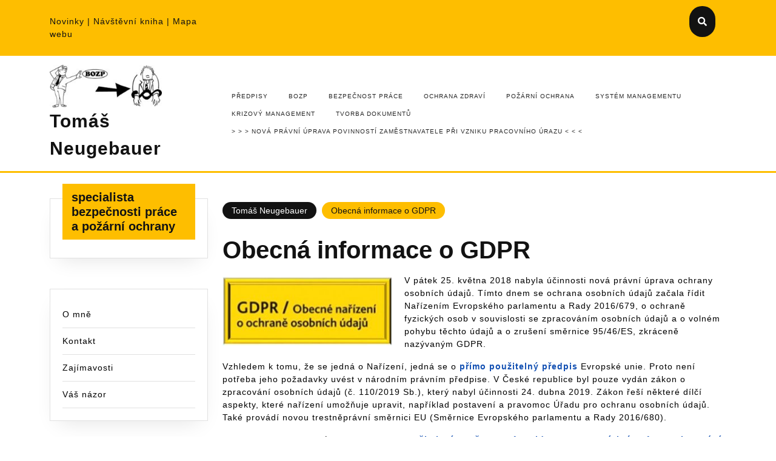

--- FILE ---
content_type: text/html; charset=UTF-8
request_url: http://bozppo-neu.cz/?page_id=2699
body_size: 14522
content:
<!DOCTYPE html>

<html lang="cs">

	<head>
	  	<meta charset="UTF-8">
	  	<meta name="viewport" content="width=device-width">
	  	<title>Obecná informace o GDPR &#8211; Tomáš Neugebauer</title>
<meta name='robots' content='max-image-preview:large' />
<link rel="alternate" type="application/rss+xml" title="Tomáš Neugebauer &raquo; RSS zdroj" href="http://bozppo-neu.cz/?feed=rss2" />
<link rel="alternate" type="application/rss+xml" title="Tomáš Neugebauer &raquo; RSS komentářů" href="http://bozppo-neu.cz/?feed=comments-rss2" />
<script type="text/javascript">
window._wpemojiSettings = {"baseUrl":"https:\/\/s.w.org\/images\/core\/emoji\/14.0.0\/72x72\/","ext":".png","svgUrl":"https:\/\/s.w.org\/images\/core\/emoji\/14.0.0\/svg\/","svgExt":".svg","source":{"concatemoji":"http:\/\/bozppo-neu.cz\/wp-includes\/js\/wp-emoji-release.min.js?ver=6.1.1"}};
/*! This file is auto-generated */
!function(e,a,t){var n,r,o,i=a.createElement("canvas"),p=i.getContext&&i.getContext("2d");function s(e,t){var a=String.fromCharCode,e=(p.clearRect(0,0,i.width,i.height),p.fillText(a.apply(this,e),0,0),i.toDataURL());return p.clearRect(0,0,i.width,i.height),p.fillText(a.apply(this,t),0,0),e===i.toDataURL()}function c(e){var t=a.createElement("script");t.src=e,t.defer=t.type="text/javascript",a.getElementsByTagName("head")[0].appendChild(t)}for(o=Array("flag","emoji"),t.supports={everything:!0,everythingExceptFlag:!0},r=0;r<o.length;r++)t.supports[o[r]]=function(e){if(p&&p.fillText)switch(p.textBaseline="top",p.font="600 32px Arial",e){case"flag":return s([127987,65039,8205,9895,65039],[127987,65039,8203,9895,65039])?!1:!s([55356,56826,55356,56819],[55356,56826,8203,55356,56819])&&!s([55356,57332,56128,56423,56128,56418,56128,56421,56128,56430,56128,56423,56128,56447],[55356,57332,8203,56128,56423,8203,56128,56418,8203,56128,56421,8203,56128,56430,8203,56128,56423,8203,56128,56447]);case"emoji":return!s([129777,127995,8205,129778,127999],[129777,127995,8203,129778,127999])}return!1}(o[r]),t.supports.everything=t.supports.everything&&t.supports[o[r]],"flag"!==o[r]&&(t.supports.everythingExceptFlag=t.supports.everythingExceptFlag&&t.supports[o[r]]);t.supports.everythingExceptFlag=t.supports.everythingExceptFlag&&!t.supports.flag,t.DOMReady=!1,t.readyCallback=function(){t.DOMReady=!0},t.supports.everything||(n=function(){t.readyCallback()},a.addEventListener?(a.addEventListener("DOMContentLoaded",n,!1),e.addEventListener("load",n,!1)):(e.attachEvent("onload",n),a.attachEvent("onreadystatechange",function(){"complete"===a.readyState&&t.readyCallback()})),(e=t.source||{}).concatemoji?c(e.concatemoji):e.wpemoji&&e.twemoji&&(c(e.twemoji),c(e.wpemoji)))}(window,document,window._wpemojiSettings);
</script>
<style type="text/css">
img.wp-smiley,
img.emoji {
	display: inline !important;
	border: none !important;
	box-shadow: none !important;
	height: 1em !important;
	width: 1em !important;
	margin: 0 0.07em !important;
	vertical-align: -0.1em !important;
	background: none !important;
	padding: 0 !important;
}
</style>
	<link rel='stylesheet' id='wp-block-library-css' href='http://bozppo-neu.cz/wp-includes/css/dist/block-library/style.min.css?ver=6.1.1' type='text/css' media='all' />
<style id='wp-block-library-theme-inline-css' type='text/css'>
.wp-block-audio figcaption{color:#555;font-size:13px;text-align:center}.is-dark-theme .wp-block-audio figcaption{color:hsla(0,0%,100%,.65)}.wp-block-audio{margin:0 0 1em}.wp-block-code{border:1px solid #ccc;border-radius:4px;font-family:Menlo,Consolas,monaco,monospace;padding:.8em 1em}.wp-block-embed figcaption{color:#555;font-size:13px;text-align:center}.is-dark-theme .wp-block-embed figcaption{color:hsla(0,0%,100%,.65)}.wp-block-embed{margin:0 0 1em}.blocks-gallery-caption{color:#555;font-size:13px;text-align:center}.is-dark-theme .blocks-gallery-caption{color:hsla(0,0%,100%,.65)}.wp-block-image figcaption{color:#555;font-size:13px;text-align:center}.is-dark-theme .wp-block-image figcaption{color:hsla(0,0%,100%,.65)}.wp-block-image{margin:0 0 1em}.wp-block-pullquote{border-top:4px solid;border-bottom:4px solid;margin-bottom:1.75em;color:currentColor}.wp-block-pullquote__citation,.wp-block-pullquote cite,.wp-block-pullquote footer{color:currentColor;text-transform:uppercase;font-size:.8125em;font-style:normal}.wp-block-quote{border-left:.25em solid;margin:0 0 1.75em;padding-left:1em}.wp-block-quote cite,.wp-block-quote footer{color:currentColor;font-size:.8125em;position:relative;font-style:normal}.wp-block-quote.has-text-align-right{border-left:none;border-right:.25em solid;padding-left:0;padding-right:1em}.wp-block-quote.has-text-align-center{border:none;padding-left:0}.wp-block-quote.is-large,.wp-block-quote.is-style-large,.wp-block-quote.is-style-plain{border:none}.wp-block-search .wp-block-search__label{font-weight:700}.wp-block-search__button{border:1px solid #ccc;padding:.375em .625em}:where(.wp-block-group.has-background){padding:1.25em 2.375em}.wp-block-separator.has-css-opacity{opacity:.4}.wp-block-separator{border:none;border-bottom:2px solid;margin-left:auto;margin-right:auto}.wp-block-separator.has-alpha-channel-opacity{opacity:1}.wp-block-separator:not(.is-style-wide):not(.is-style-dots){width:100px}.wp-block-separator.has-background:not(.is-style-dots){border-bottom:none;height:1px}.wp-block-separator.has-background:not(.is-style-wide):not(.is-style-dots){height:2px}.wp-block-table{margin:"0 0 1em 0"}.wp-block-table thead{border-bottom:3px solid}.wp-block-table tfoot{border-top:3px solid}.wp-block-table td,.wp-block-table th{word-break:normal}.wp-block-table figcaption{color:#555;font-size:13px;text-align:center}.is-dark-theme .wp-block-table figcaption{color:hsla(0,0%,100%,.65)}.wp-block-video figcaption{color:#555;font-size:13px;text-align:center}.is-dark-theme .wp-block-video figcaption{color:hsla(0,0%,100%,.65)}.wp-block-video{margin:0 0 1em}.wp-block-template-part.has-background{padding:1.25em 2.375em;margin-top:0;margin-bottom:0}
</style>
<link rel='stylesheet' id='classic-theme-styles-css' href='http://bozppo-neu.cz/wp-includes/css/classic-themes.min.css?ver=1' type='text/css' media='all' />
<style id='global-styles-inline-css' type='text/css'>
body{--wp--preset--color--black: #000000;--wp--preset--color--cyan-bluish-gray: #abb8c3;--wp--preset--color--white: #ffffff;--wp--preset--color--pale-pink: #f78da7;--wp--preset--color--vivid-red: #cf2e2e;--wp--preset--color--luminous-vivid-orange: #ff6900;--wp--preset--color--luminous-vivid-amber: #fcb900;--wp--preset--color--light-green-cyan: #7bdcb5;--wp--preset--color--vivid-green-cyan: #00d084;--wp--preset--color--pale-cyan-blue: #8ed1fc;--wp--preset--color--vivid-cyan-blue: #0693e3;--wp--preset--color--vivid-purple: #9b51e0;--wp--preset--gradient--vivid-cyan-blue-to-vivid-purple: linear-gradient(135deg,rgba(6,147,227,1) 0%,rgb(155,81,224) 100%);--wp--preset--gradient--light-green-cyan-to-vivid-green-cyan: linear-gradient(135deg,rgb(122,220,180) 0%,rgb(0,208,130) 100%);--wp--preset--gradient--luminous-vivid-amber-to-luminous-vivid-orange: linear-gradient(135deg,rgba(252,185,0,1) 0%,rgba(255,105,0,1) 100%);--wp--preset--gradient--luminous-vivid-orange-to-vivid-red: linear-gradient(135deg,rgba(255,105,0,1) 0%,rgb(207,46,46) 100%);--wp--preset--gradient--very-light-gray-to-cyan-bluish-gray: linear-gradient(135deg,rgb(238,238,238) 0%,rgb(169,184,195) 100%);--wp--preset--gradient--cool-to-warm-spectrum: linear-gradient(135deg,rgb(74,234,220) 0%,rgb(151,120,209) 20%,rgb(207,42,186) 40%,rgb(238,44,130) 60%,rgb(251,105,98) 80%,rgb(254,248,76) 100%);--wp--preset--gradient--blush-light-purple: linear-gradient(135deg,rgb(255,206,236) 0%,rgb(152,150,240) 100%);--wp--preset--gradient--blush-bordeaux: linear-gradient(135deg,rgb(254,205,165) 0%,rgb(254,45,45) 50%,rgb(107,0,62) 100%);--wp--preset--gradient--luminous-dusk: linear-gradient(135deg,rgb(255,203,112) 0%,rgb(199,81,192) 50%,rgb(65,88,208) 100%);--wp--preset--gradient--pale-ocean: linear-gradient(135deg,rgb(255,245,203) 0%,rgb(182,227,212) 50%,rgb(51,167,181) 100%);--wp--preset--gradient--electric-grass: linear-gradient(135deg,rgb(202,248,128) 0%,rgb(113,206,126) 100%);--wp--preset--gradient--midnight: linear-gradient(135deg,rgb(2,3,129) 0%,rgb(40,116,252) 100%);--wp--preset--duotone--dark-grayscale: url('#wp-duotone-dark-grayscale');--wp--preset--duotone--grayscale: url('#wp-duotone-grayscale');--wp--preset--duotone--purple-yellow: url('#wp-duotone-purple-yellow');--wp--preset--duotone--blue-red: url('#wp-duotone-blue-red');--wp--preset--duotone--midnight: url('#wp-duotone-midnight');--wp--preset--duotone--magenta-yellow: url('#wp-duotone-magenta-yellow');--wp--preset--duotone--purple-green: url('#wp-duotone-purple-green');--wp--preset--duotone--blue-orange: url('#wp-duotone-blue-orange');--wp--preset--font-size--small: 13px;--wp--preset--font-size--medium: 20px;--wp--preset--font-size--large: 36px;--wp--preset--font-size--x-large: 42px;--wp--preset--spacing--20: 0.44rem;--wp--preset--spacing--30: 0.67rem;--wp--preset--spacing--40: 1rem;--wp--preset--spacing--50: 1.5rem;--wp--preset--spacing--60: 2.25rem;--wp--preset--spacing--70: 3.38rem;--wp--preset--spacing--80: 5.06rem;}:where(.is-layout-flex){gap: 0.5em;}body .is-layout-flow > .alignleft{float: left;margin-inline-start: 0;margin-inline-end: 2em;}body .is-layout-flow > .alignright{float: right;margin-inline-start: 2em;margin-inline-end: 0;}body .is-layout-flow > .aligncenter{margin-left: auto !important;margin-right: auto !important;}body .is-layout-constrained > .alignleft{float: left;margin-inline-start: 0;margin-inline-end: 2em;}body .is-layout-constrained > .alignright{float: right;margin-inline-start: 2em;margin-inline-end: 0;}body .is-layout-constrained > .aligncenter{margin-left: auto !important;margin-right: auto !important;}body .is-layout-constrained > :where(:not(.alignleft):not(.alignright):not(.alignfull)){max-width: var(--wp--style--global--content-size);margin-left: auto !important;margin-right: auto !important;}body .is-layout-constrained > .alignwide{max-width: var(--wp--style--global--wide-size);}body .is-layout-flex{display: flex;}body .is-layout-flex{flex-wrap: wrap;align-items: center;}body .is-layout-flex > *{margin: 0;}:where(.wp-block-columns.is-layout-flex){gap: 2em;}.has-black-color{color: var(--wp--preset--color--black) !important;}.has-cyan-bluish-gray-color{color: var(--wp--preset--color--cyan-bluish-gray) !important;}.has-white-color{color: var(--wp--preset--color--white) !important;}.has-pale-pink-color{color: var(--wp--preset--color--pale-pink) !important;}.has-vivid-red-color{color: var(--wp--preset--color--vivid-red) !important;}.has-luminous-vivid-orange-color{color: var(--wp--preset--color--luminous-vivid-orange) !important;}.has-luminous-vivid-amber-color{color: var(--wp--preset--color--luminous-vivid-amber) !important;}.has-light-green-cyan-color{color: var(--wp--preset--color--light-green-cyan) !important;}.has-vivid-green-cyan-color{color: var(--wp--preset--color--vivid-green-cyan) !important;}.has-pale-cyan-blue-color{color: var(--wp--preset--color--pale-cyan-blue) !important;}.has-vivid-cyan-blue-color{color: var(--wp--preset--color--vivid-cyan-blue) !important;}.has-vivid-purple-color{color: var(--wp--preset--color--vivid-purple) !important;}.has-black-background-color{background-color: var(--wp--preset--color--black) !important;}.has-cyan-bluish-gray-background-color{background-color: var(--wp--preset--color--cyan-bluish-gray) !important;}.has-white-background-color{background-color: var(--wp--preset--color--white) !important;}.has-pale-pink-background-color{background-color: var(--wp--preset--color--pale-pink) !important;}.has-vivid-red-background-color{background-color: var(--wp--preset--color--vivid-red) !important;}.has-luminous-vivid-orange-background-color{background-color: var(--wp--preset--color--luminous-vivid-orange) !important;}.has-luminous-vivid-amber-background-color{background-color: var(--wp--preset--color--luminous-vivid-amber) !important;}.has-light-green-cyan-background-color{background-color: var(--wp--preset--color--light-green-cyan) !important;}.has-vivid-green-cyan-background-color{background-color: var(--wp--preset--color--vivid-green-cyan) !important;}.has-pale-cyan-blue-background-color{background-color: var(--wp--preset--color--pale-cyan-blue) !important;}.has-vivid-cyan-blue-background-color{background-color: var(--wp--preset--color--vivid-cyan-blue) !important;}.has-vivid-purple-background-color{background-color: var(--wp--preset--color--vivid-purple) !important;}.has-black-border-color{border-color: var(--wp--preset--color--black) !important;}.has-cyan-bluish-gray-border-color{border-color: var(--wp--preset--color--cyan-bluish-gray) !important;}.has-white-border-color{border-color: var(--wp--preset--color--white) !important;}.has-pale-pink-border-color{border-color: var(--wp--preset--color--pale-pink) !important;}.has-vivid-red-border-color{border-color: var(--wp--preset--color--vivid-red) !important;}.has-luminous-vivid-orange-border-color{border-color: var(--wp--preset--color--luminous-vivid-orange) !important;}.has-luminous-vivid-amber-border-color{border-color: var(--wp--preset--color--luminous-vivid-amber) !important;}.has-light-green-cyan-border-color{border-color: var(--wp--preset--color--light-green-cyan) !important;}.has-vivid-green-cyan-border-color{border-color: var(--wp--preset--color--vivid-green-cyan) !important;}.has-pale-cyan-blue-border-color{border-color: var(--wp--preset--color--pale-cyan-blue) !important;}.has-vivid-cyan-blue-border-color{border-color: var(--wp--preset--color--vivid-cyan-blue) !important;}.has-vivid-purple-border-color{border-color: var(--wp--preset--color--vivid-purple) !important;}.has-vivid-cyan-blue-to-vivid-purple-gradient-background{background: var(--wp--preset--gradient--vivid-cyan-blue-to-vivid-purple) !important;}.has-light-green-cyan-to-vivid-green-cyan-gradient-background{background: var(--wp--preset--gradient--light-green-cyan-to-vivid-green-cyan) !important;}.has-luminous-vivid-amber-to-luminous-vivid-orange-gradient-background{background: var(--wp--preset--gradient--luminous-vivid-amber-to-luminous-vivid-orange) !important;}.has-luminous-vivid-orange-to-vivid-red-gradient-background{background: var(--wp--preset--gradient--luminous-vivid-orange-to-vivid-red) !important;}.has-very-light-gray-to-cyan-bluish-gray-gradient-background{background: var(--wp--preset--gradient--very-light-gray-to-cyan-bluish-gray) !important;}.has-cool-to-warm-spectrum-gradient-background{background: var(--wp--preset--gradient--cool-to-warm-spectrum) !important;}.has-blush-light-purple-gradient-background{background: var(--wp--preset--gradient--blush-light-purple) !important;}.has-blush-bordeaux-gradient-background{background: var(--wp--preset--gradient--blush-bordeaux) !important;}.has-luminous-dusk-gradient-background{background: var(--wp--preset--gradient--luminous-dusk) !important;}.has-pale-ocean-gradient-background{background: var(--wp--preset--gradient--pale-ocean) !important;}.has-electric-grass-gradient-background{background: var(--wp--preset--gradient--electric-grass) !important;}.has-midnight-gradient-background{background: var(--wp--preset--gradient--midnight) !important;}.has-small-font-size{font-size: var(--wp--preset--font-size--small) !important;}.has-medium-font-size{font-size: var(--wp--preset--font-size--medium) !important;}.has-large-font-size{font-size: var(--wp--preset--font-size--large) !important;}.has-x-large-font-size{font-size: var(--wp--preset--font-size--x-large) !important;}
.wp-block-navigation a:where(:not(.wp-element-button)){color: inherit;}
:where(.wp-block-columns.is-layout-flex){gap: 2em;}
.wp-block-pullquote{font-size: 1.5em;line-height: 1.6;}
</style>
<link rel='stylesheet' id='cptch_stylesheet-css' href='http://bozppo-neu.cz/wp-content/plugins/captcha/css/front_end_style.css?ver=4.2.7' type='text/css' media='all' />
<link rel='stylesheet' id='dashicons-css' href='http://bozppo-neu.cz/wp-includes/css/dashicons.min.css?ver=6.1.1' type='text/css' media='all' />
<link rel='stylesheet' id='cptch_desktop_style-css' href='http://bozppo-neu.cz/wp-content/plugins/captcha/css/desktop_style.css?ver=4.2.7' type='text/css' media='all' />
<link rel='stylesheet' id='wp-polls-css' href='http://bozppo-neu.cz/wp-content/plugins/wp-polls/polls-css.css?ver=2.77.0' type='text/css' media='all' />
<style id='wp-polls-inline-css' type='text/css'>
.wp-polls .pollbar {
	margin: 1px;
	font-size: 6px;
	line-height: 8px;
	height: 8px;
	background-image: url('http://bozppo-neu.cz/wp-content/plugins/wp-polls/images/default/pollbg.gif');
	border: 1px solid #c8c8c8;
}

</style>
<link rel='stylesheet' id='sirat-font-css' href='http://bozppo-neu.cz/wp-content/fonts/66526c9c94f98e80c5ae081fa4514de5.css?ver=6.1.1' type='text/css' media='all' />
<link rel='stylesheet' id='sirat-block-style-css' href='http://bozppo-neu.cz/wp-content/themes/sirat/assets/css/blocks.css?ver=6.1.1' type='text/css' media='all' />
<link rel='stylesheet' id='sirat-block-patterns-style-frontend-css' href='http://bozppo-neu.cz/wp-content/themes/sirat/inc/block-patterns/css/block-frontend.css?ver=6.1.1' type='text/css' media='all' />
<link rel='stylesheet' id='bootstrap-style-css' href='http://bozppo-neu.cz/wp-content/themes/sirat/assets/css/bootstrap.css?ver=6.1.1' type='text/css' media='all' />
<link rel='stylesheet' id='sirat-basic-style-css' href='http://bozppo-neu.cz/wp-content/themes/sirat/style.css?ver=6.1.1' type='text/css' media='all' />
<style id='sirat-basic-style-inline-css' type='text/css'>
body{max-width: 100%;}#slider img{opacity:0.8}#slider .carousel-caption, #slider .inner_carousel, #slider .inner_carousel h1{text-align:left; left:15%; right:45%;}.slider-page-image{
		background-color: #febe00;
		}#header main-menu-navigation ul{text-align:right;}.logo{border-bottom:none;}.post-main-box{}.top-bar{padding-top: 10px; padding-bottom: 10px;}#slider img, #slider .slider-image img, #slider .slider-page-image{height: 500px;}.customize-partial-edit-shortcuts-shown .slider-refresh{display: none;}#slider{background-color: #141414;}.customize-partial-edit-shortcuts-shown .services-refresh{display: none;}.search-box i{padding-top: ; padding-bottom: ;padding-left: ;padding-right: ;font-size: ;border-radius: 26px;}.main-menu-navigation a{font-size: 10px;}.main-menu-navigation a{font-weight: 500;}.main-menu-navigation a{text-transform:Uppercase;}.main-menu-navigation a{}.post-main-box more-btn a{border-radius: 26px;}.more-btn a{font-size: 14;}.more-btn a{text-transform:Uppercase;}.post-main-box .more-btn a{letter-spacing: 14;}.box-image img, .feature-box img, #content-vw img{border-radius: 1px;}@media screen and (max-width:575px) {.top-bar{display:block;} }@media screen and (max-width:575px) {.search-box{display:block;} }@media screen and (max-width:575px){.header-fixed{position:static;} }@media screen and (max-width:575px) {#slider{display:none;} }@media screen and (max-width:575px) {#slider .more-btn, #slider .slider-inner-content .more-btn{display:none;} }@media screen and (max-width:575px) {span.entry-date{display:inline-block !important;} }@media screen and (max-width:575px) {span.entry-author{display:inline-block !important;} }@media screen and (max-width:575px) {span.entry-comments{display:inline-block !important;} }@media screen and (max-width:575px) {span.entry-time{display:inline-block !important;} }@media screen and (max-width:575px) {.post-info{display:block;} }@media screen and (max-width:575px) {a.scrollup{visibility:visible !important;} }@media screen and (max-width:575px) {#sidebar{display:block;} }.woocommerce ul.products li.product, .woocommerce-page ul.products li.product{box-shadow: 26px 26px 26px #ddd;}.woocommerce ul.products li.product, .woocommerce-page ul.products li.product{border-radius: 26px;}.woocommerce ul.products li.product .button, a.checkout-button.button.alt.wc-forward,.woocommerce #respond input#submit, .woocommerce a.button, .woocommerce button.button, .woocommerce input.button, .woocommerce #respond input#submit.alt, .woocommerce a.button.alt, .woocommerce button.button.alt, .woocommerce input.button.alt{border-radius: 26px;}.woocommerce ul.products li.product .onsale{left: auto; right: 0;}.woocommerce span.onsale{border-radius: 26px;}#footer li{text-align: left;}.copyright p{width:100%; text-align:center; float:none;}#footer{background-attachment: scroll !important; background-position: center !important;}#sidebar .custom-social-icons i, #footer .custom-social-icons i{border-radius: 26px;}#footer h3, #footer .wp-block-search .wp-block-search__label{text-align: left;}.scrollup{border-radius: 26px;}{background-color: transparent;}.main-menu-navigation a:hover{transition: all 0.3s ease-in-out !important; transform: scale(1.2) !important; color: #ffcc05;}
</style>
<link rel='stylesheet' id='font-awesome-css-css' href='http://bozppo-neu.cz/wp-content/themes/sirat/assets/css/fontawesome-all.css?ver=6.1.1' type='text/css' media='all' />
<link rel='stylesheet' id='animate-css-css' href='http://bozppo-neu.cz/wp-content/themes/sirat/assets/css/animate.css?ver=6.1.1' type='text/css' media='all' />
<script type='text/javascript' src='http://bozppo-neu.cz/wp-includes/js/jquery/jquery.min.js?ver=3.6.1' id='jquery-core-js'></script>
<script type='text/javascript' src='http://bozppo-neu.cz/wp-includes/js/jquery/jquery-migrate.min.js?ver=3.3.2' id='jquery-migrate-js'></script>
<script type='text/javascript' src='http://bozppo-neu.cz/wp-content/themes/sirat/assets/js/custom.js?ver=6.1.1' id='sirat-custom-scripts-js'></script>
<script type='text/javascript' src='http://bozppo-neu.cz/wp-content/themes/sirat/assets/js/wow.js?ver=6.1.1' id='jquery-wow-js'></script>
<link rel="https://api.w.org/" href="http://bozppo-neu.cz/index.php?rest_route=/" /><link rel="alternate" type="application/json" href="http://bozppo-neu.cz/index.php?rest_route=/wp/v2/pages/2699" /><link rel="EditURI" type="application/rsd+xml" title="RSD" href="http://bozppo-neu.cz/xmlrpc.php?rsd" />
<link rel="wlwmanifest" type="application/wlwmanifest+xml" href="http://bozppo-neu.cz/wp-includes/wlwmanifest.xml" />
<meta name="generator" content="WordPress 6.1.1" />
<link rel="canonical" href="http://bozppo-neu.cz/?page_id=2699" />
<link rel='shortlink' href='http://bozppo-neu.cz/?p=2699' />
<link rel="alternate" type="application/json+oembed" href="http://bozppo-neu.cz/index.php?rest_route=%2Foembed%2F1.0%2Fembed&#038;url=http%3A%2F%2Fbozppo-neu.cz%2F%3Fpage_id%3D2699" />
<link rel="alternate" type="text/xml+oembed" href="http://bozppo-neu.cz/index.php?rest_route=%2Foembed%2F1.0%2Fembed&#038;url=http%3A%2F%2Fbozppo-neu.cz%2F%3Fpage_id%3D2699&#038;format=xml" />
        <style type="text/css" id="pf-main-css">
            
				@media screen {
					.printfriendly {
						z-index: 1000; display: flex; margin: 0px 0px 0px 0px
					}
					.printfriendly a, .printfriendly a:link, .printfriendly a:visited, .printfriendly a:hover, .printfriendly a:active {
						font-weight: 600;
						cursor: pointer;
						text-decoration: none;
						border: none;
						-webkit-box-shadow: none;
						-moz-box-shadow: none;
						box-shadow: none;
						outline:none;
						font-size: 14px !important;
						color: #3AAA11 !important;
					}
					.printfriendly.pf-alignleft {
						justify-content: start;
					}
					.printfriendly.pf-alignright {
						justify-content: end;
					}
					.printfriendly.pf-aligncenter {
						justify-content: center;
						
					}
				}
				
				.pf-button-img {
					border: none;
					-webkit-box-shadow: none; 
					-moz-box-shadow: none; 
					box-shadow: none; 
					padding: 0; 
					margin: 0;
					display: inline; 
					vertical-align: middle;
				}
			  
				img.pf-button-img + .pf-button-text {
					margin-left: 6px;
				}

				@media print {
					.printfriendly {
						display: none;
					}
				}
				        </style>

            
        <style type="text/css" id="pf-excerpt-styles">
          .pf-button.pf-button-excerpt {
              display: none;
           }
        </style>

            <link rel="icon" href="http://bozppo-neu.cz/wp-content/uploads/2023/03/cropped-SYSYFOS-32x32.jpg" sizes="32x32" />
<link rel="icon" href="http://bozppo-neu.cz/wp-content/uploads/2023/03/cropped-SYSYFOS-192x192.jpg" sizes="192x192" />
<link rel="apple-touch-icon" href="http://bozppo-neu.cz/wp-content/uploads/2023/03/cropped-SYSYFOS-180x180.jpg" />
<meta name="msapplication-TileImage" content="http://bozppo-neu.cz/wp-content/uploads/2023/03/cropped-SYSYFOS-270x270.jpg" />
	</head>

	<body class="page-template-default page page-id-2699 wp-custom-logo wp-embed-responsive">
		
	<svg xmlns="http://www.w3.org/2000/svg" viewBox="0 0 0 0" width="0" height="0" focusable="false" role="none" style="visibility: hidden; position: absolute; left: -9999px; overflow: hidden;" ><defs><filter id="wp-duotone-dark-grayscale"><feColorMatrix color-interpolation-filters="sRGB" type="matrix" values=" .299 .587 .114 0 0 .299 .587 .114 0 0 .299 .587 .114 0 0 .299 .587 .114 0 0 " /><feComponentTransfer color-interpolation-filters="sRGB" ><feFuncR type="table" tableValues="0 0.49803921568627" /><feFuncG type="table" tableValues="0 0.49803921568627" /><feFuncB type="table" tableValues="0 0.49803921568627" /><feFuncA type="table" tableValues="1 1" /></feComponentTransfer><feComposite in2="SourceGraphic" operator="in" /></filter></defs></svg><svg xmlns="http://www.w3.org/2000/svg" viewBox="0 0 0 0" width="0" height="0" focusable="false" role="none" style="visibility: hidden; position: absolute; left: -9999px; overflow: hidden;" ><defs><filter id="wp-duotone-grayscale"><feColorMatrix color-interpolation-filters="sRGB" type="matrix" values=" .299 .587 .114 0 0 .299 .587 .114 0 0 .299 .587 .114 0 0 .299 .587 .114 0 0 " /><feComponentTransfer color-interpolation-filters="sRGB" ><feFuncR type="table" tableValues="0 1" /><feFuncG type="table" tableValues="0 1" /><feFuncB type="table" tableValues="0 1" /><feFuncA type="table" tableValues="1 1" /></feComponentTransfer><feComposite in2="SourceGraphic" operator="in" /></filter></defs></svg><svg xmlns="http://www.w3.org/2000/svg" viewBox="0 0 0 0" width="0" height="0" focusable="false" role="none" style="visibility: hidden; position: absolute; left: -9999px; overflow: hidden;" ><defs><filter id="wp-duotone-purple-yellow"><feColorMatrix color-interpolation-filters="sRGB" type="matrix" values=" .299 .587 .114 0 0 .299 .587 .114 0 0 .299 .587 .114 0 0 .299 .587 .114 0 0 " /><feComponentTransfer color-interpolation-filters="sRGB" ><feFuncR type="table" tableValues="0.54901960784314 0.98823529411765" /><feFuncG type="table" tableValues="0 1" /><feFuncB type="table" tableValues="0.71764705882353 0.25490196078431" /><feFuncA type="table" tableValues="1 1" /></feComponentTransfer><feComposite in2="SourceGraphic" operator="in" /></filter></defs></svg><svg xmlns="http://www.w3.org/2000/svg" viewBox="0 0 0 0" width="0" height="0" focusable="false" role="none" style="visibility: hidden; position: absolute; left: -9999px; overflow: hidden;" ><defs><filter id="wp-duotone-blue-red"><feColorMatrix color-interpolation-filters="sRGB" type="matrix" values=" .299 .587 .114 0 0 .299 .587 .114 0 0 .299 .587 .114 0 0 .299 .587 .114 0 0 " /><feComponentTransfer color-interpolation-filters="sRGB" ><feFuncR type="table" tableValues="0 1" /><feFuncG type="table" tableValues="0 0.27843137254902" /><feFuncB type="table" tableValues="0.5921568627451 0.27843137254902" /><feFuncA type="table" tableValues="1 1" /></feComponentTransfer><feComposite in2="SourceGraphic" operator="in" /></filter></defs></svg><svg xmlns="http://www.w3.org/2000/svg" viewBox="0 0 0 0" width="0" height="0" focusable="false" role="none" style="visibility: hidden; position: absolute; left: -9999px; overflow: hidden;" ><defs><filter id="wp-duotone-midnight"><feColorMatrix color-interpolation-filters="sRGB" type="matrix" values=" .299 .587 .114 0 0 .299 .587 .114 0 0 .299 .587 .114 0 0 .299 .587 .114 0 0 " /><feComponentTransfer color-interpolation-filters="sRGB" ><feFuncR type="table" tableValues="0 0" /><feFuncG type="table" tableValues="0 0.64705882352941" /><feFuncB type="table" tableValues="0 1" /><feFuncA type="table" tableValues="1 1" /></feComponentTransfer><feComposite in2="SourceGraphic" operator="in" /></filter></defs></svg><svg xmlns="http://www.w3.org/2000/svg" viewBox="0 0 0 0" width="0" height="0" focusable="false" role="none" style="visibility: hidden; position: absolute; left: -9999px; overflow: hidden;" ><defs><filter id="wp-duotone-magenta-yellow"><feColorMatrix color-interpolation-filters="sRGB" type="matrix" values=" .299 .587 .114 0 0 .299 .587 .114 0 0 .299 .587 .114 0 0 .299 .587 .114 0 0 " /><feComponentTransfer color-interpolation-filters="sRGB" ><feFuncR type="table" tableValues="0.78039215686275 1" /><feFuncG type="table" tableValues="0 0.94901960784314" /><feFuncB type="table" tableValues="0.35294117647059 0.47058823529412" /><feFuncA type="table" tableValues="1 1" /></feComponentTransfer><feComposite in2="SourceGraphic" operator="in" /></filter></defs></svg><svg xmlns="http://www.w3.org/2000/svg" viewBox="0 0 0 0" width="0" height="0" focusable="false" role="none" style="visibility: hidden; position: absolute; left: -9999px; overflow: hidden;" ><defs><filter id="wp-duotone-purple-green"><feColorMatrix color-interpolation-filters="sRGB" type="matrix" values=" .299 .587 .114 0 0 .299 .587 .114 0 0 .299 .587 .114 0 0 .299 .587 .114 0 0 " /><feComponentTransfer color-interpolation-filters="sRGB" ><feFuncR type="table" tableValues="0.65098039215686 0.40392156862745" /><feFuncG type="table" tableValues="0 1" /><feFuncB type="table" tableValues="0.44705882352941 0.4" /><feFuncA type="table" tableValues="1 1" /></feComponentTransfer><feComposite in2="SourceGraphic" operator="in" /></filter></defs></svg><svg xmlns="http://www.w3.org/2000/svg" viewBox="0 0 0 0" width="0" height="0" focusable="false" role="none" style="visibility: hidden; position: absolute; left: -9999px; overflow: hidden;" ><defs><filter id="wp-duotone-blue-orange"><feColorMatrix color-interpolation-filters="sRGB" type="matrix" values=" .299 .587 .114 0 0 .299 .587 .114 0 0 .299 .587 .114 0 0 .299 .587 .114 0 0 " /><feComponentTransfer color-interpolation-filters="sRGB" ><feFuncR type="table" tableValues="0.098039215686275 1" /><feFuncG type="table" tableValues="0 0.66274509803922" /><feFuncB type="table" tableValues="0.84705882352941 0.41960784313725" /><feFuncA type="table" tableValues="1 1" /></feComponentTransfer><feComposite in2="SourceGraphic" operator="in" /></filter></defs></svg>
	<header role="banner">
		<a class="screen-reader-text skip-link" href="#content">Skip to content</a>
		<div class="home-page-header">
			

	<div class="top-bar">
		<div class="container">
			<div class="row">
				<div class="col-lg-3 col-md-3"><p><a href="http://bozppo-neu.cz/?page_id=35">Novinky | </a><a href="http://bozppo-neu.cz/?page_id=21"> Návštěvní kniha |  </a><a href="http://bozppo-neu.cz/?page_id=23"> Mapa webu</a></p>
				    			    </div>
			    <div class="col-lg-4 col-md-4">
				    			    </div>
			    <div class="col-lg-4 col-md-4"  >
				    			    </div>
			    		        	<div class="col-lg-1 col-md-1">
		          		<div class="search-box">
	                      <span><a href="#"><i class="fas fa-search"></i></a></span>
	                    </div>
			        </div>
		      				</div>
			<div class="serach_outer">
	          <div class="closepop"><a href="#maincontent"><i class="fa fa-window-close"></i></a></div>
	          <div class="serach_inner">
	            
<form method="get" class="search-form" action="http://bozppo-neu.cz/">
	<label>
		<span class="screen-reader-text">Search for:</span>
		<input type="search" class="search-field" placeholder="Hledat" value="" name="s">
	</label>
	<input type="submit" class="search-submit" value="Hledat">
</form>	          </div>
	        </div>
		</div>
	</div>

			
<div class="middle-header  header-sticky"">
  <div class="container">
            <div class="row">
          <div class="col-lg-3 col-md-3 align-self-center">
            <div class="logo">
                              <div class="site-logo">
<style>
.custom-logo {
	height: 70px;
	max-height: 240px;
	max-width: 240px;
	width: 185px;
}
</style><a href="http://bozppo-neu.cz/" class="custom-logo-link" rel="home"><img width="240" height="91" src="http://bozppo-neu.cz/wp-content/uploads/2023/03/cropped-obrazek_0-768x294-1.jpg" class="custom-logo" alt="Tomáš Neugebauer" decoding="async" /></a></div>
                                                                                                        <p class="site-title"><a href="http://bozppo-neu.cz/" rel="home">Tomáš Neugebauer</a></p>
                                                                                                                </div>
          </div>
          <div class="col-lg-9 col-md-9 align-self-center">
            <div class="menubar">
			<div class="toggle-nav mobile-menu">
		    <button onclick="sirat_menu_open_nav()" class="responsivetoggle"><i class="fas fa-bars"></i><span class="menu-label">Menu</span><span class="screen-reader-text">Menu</span></button>
		</div>
		 <div id="mySidenav" class="nav sidenav">
	    <nav id="site-navigation" class="main-menu-navigation" role="navigation" aria-label="Top Menu">
	        <div class="main-menu clearfix"><ul id="menu-menu" class="clearfix mobile_nav"><li id="menu-item-839" class="menu-item menu-item-type-post_type menu-item-object-page menu-item-has-children menu-item-839"><a href="http://bozppo-neu.cz/?page_id=837">Předpisy</a>
<ul class="sub-menu">
	<li id="menu-item-834" class="menu-item menu-item-type-post_type menu-item-object-page menu-item-834"><a href="http://bozppo-neu.cz/?page_id=830">Přehled</a></li>
	<li id="menu-item-842" class="menu-item menu-item-type-post_type menu-item-object-page menu-item-842"><a href="http://bozppo-neu.cz/?page_id=840">Kde je najít</a></li>
	<li id="menu-item-894" class="menu-item menu-item-type-post_type menu-item-object-page menu-item-has-children menu-item-894"><a href="http://bozppo-neu.cz/?page_id=889">Používání</a>
	<ul class="sub-menu">
		<li id="menu-item-893" class="menu-item menu-item-type-post_type menu-item-object-page menu-item-893"><a href="http://bozppo-neu.cz/?page_id=891">Právní řád EU</a></li>
		<li id="menu-item-902" class="menu-item menu-item-type-post_type menu-item-object-page menu-item-902"><a href="http://bozppo-neu.cz/?page_id=900">Právní řád ČR</a></li>
		<li id="menu-item-905" class="menu-item menu-item-type-post_type menu-item-object-page menu-item-905"><a href="http://bozppo-neu.cz/?page_id=903">Práce s předpisy</a></li>
		<li id="menu-item-908" class="menu-item menu-item-type-post_type menu-item-object-page menu-item-has-children menu-item-908"><a href="http://bozppo-neu.cz/?page_id=906">Využití judikátů v českém právním řádu</a>
		<ul class="sub-menu">
			<li id="menu-item-5585" class="menu-item menu-item-type-post_type menu-item-object-page menu-item-5585"><a href="http://bozppo-neu.cz/?page_id=5583">Judikatura v praxi</a></li>
		</ul>
</li>
		<li id="menu-item-911" class="menu-item menu-item-type-post_type menu-item-object-page menu-item-911"><a href="http://bozppo-neu.cz/?page_id=909">Používání ČSN</a></li>
	</ul>
</li>
	<li id="menu-item-4185" class="menu-item menu-item-type-post_type menu-item-object-page menu-item-4185"><a href="http://bozppo-neu.cz/?page_id=4181">Sponzorované ČSN</a></li>
	<li id="menu-item-3426" class="menu-item menu-item-type-post_type menu-item-object-page menu-item-3426"><a href="http://bozppo-neu.cz/?page_id=3422">Očekávané změny</a></li>
</ul>
</li>
<li id="menu-item-4727" class="menu-item menu-item-type-post_type menu-item-object-page menu-item-has-children menu-item-4727"><a href="http://bozppo-neu.cz/?page_id=4613">BOZP</a>
<ul class="sub-menu">
	<li id="menu-item-875" class="menu-item menu-item-type-post_type menu-item-object-page menu-item-875"><a href="http://bozppo-neu.cz/?page_id=873">O BOZP</a></li>
	<li id="menu-item-584" class="menu-item menu-item-type-post_type menu-item-object-page menu-item-584"><a href="http://bozppo-neu.cz/?page_id=582">Odpovědnost</a></li>
	<li id="menu-item-707" class="menu-item menu-item-type-post_type menu-item-object-page menu-item-707"><a href="http://bozppo-neu.cz/?page_id=705">Základní informace</a></li>
	<li id="menu-item-713" class="menu-item menu-item-type-post_type menu-item-object-page menu-item-713"><a href="http://bozppo-neu.cz/?page_id=711">Zajištění v mikrofirmách</a></li>
	<li id="menu-item-1855" class="menu-item menu-item-type-post_type menu-item-object-page menu-item-1855"><a href="http://bozppo-neu.cz/?page_id=1853">Homeworking</a></li>
	<li id="menu-item-2395" class="menu-item menu-item-type-post_type menu-item-object-page menu-item-2395"><a href="http://bozppo-neu.cz/?page_id=2389">Průmysl 4.0</a></li>
	<li id="menu-item-1648" class="menu-item menu-item-type-post_type menu-item-object-page menu-item-1648"><a href="http://bozppo-neu.cz/?page_id=1643">Takto NE!</a></li>
	<li id="menu-item-2405" class="menu-item menu-item-type-post_type menu-item-object-page menu-item-2405"><a href="http://bozppo-neu.cz/?page_id=2145">Tady pozor!</a></li>
</ul>
</li>
<li id="menu-item-33" class="menu-item menu-item-type-post_type menu-item-object-page menu-item-has-children menu-item-33"><a href="http://bozppo-neu.cz/?page_id=7">Bezpečnost práce</a>
<ul class="sub-menu">
	<li id="menu-item-747" class="menu-item menu-item-type-post_type menu-item-object-page menu-item-747"><a href="http://bozppo-neu.cz/?page_id=739">Odborně způsobilá osoba</a></li>
	<li id="menu-item-762" class="menu-item menu-item-type-post_type menu-item-object-page menu-item-has-children menu-item-762"><a href="http://bozppo-neu.cz/?page_id=751">Management rizik</a>
	<ul class="sub-menu">
		<li id="menu-item-1275" class="menu-item menu-item-type-post_type menu-item-object-page menu-item-1275"><a href="http://bozppo-neu.cz/?page_id=1273">Vyhledání rizik</a></li>
	</ul>
</li>
	<li id="menu-item-945" class="menu-item menu-item-type-post_type menu-item-object-page menu-item-945"><a href="http://bozppo-neu.cz/?page_id=943">Technická zařízení</a></li>
	<li id="menu-item-997" class="menu-item menu-item-type-post_type menu-item-object-page menu-item-997"><a href="http://bozppo-neu.cz/?page_id=995">Školení BOZP</a></li>
	<li id="menu-item-1157" class="menu-item menu-item-type-post_type menu-item-object-page menu-item-1157"><a href="http://bozppo-neu.cz/?page_id=1155">OOPP, MČDP a nápoje</a></li>
	<li id="menu-item-2616" class="menu-item menu-item-type-post_type menu-item-object-page menu-item-2616"><a href="http://bozppo-neu.cz/?page_id=2614">Zakázané práce a pracoviště</a></li>
	<li id="menu-item-926" class="menu-item menu-item-type-post_type menu-item-object-page menu-item-926"><a href="http://bozppo-neu.cz/?page_id=924">Práce s počítačem</a></li>
	<li id="menu-item-3499" class="menu-item menu-item-type-post_type menu-item-object-page menu-item-3499"><a href="http://bozppo-neu.cz/?page_id=3486">Skoronehody</a></li>
	<li id="menu-item-654" class="menu-item menu-item-type-post_type menu-item-object-page menu-item-654"><a href="http://bozppo-neu.cz/?page_id=652">Pracovní úrazy</a></li>
	<li id="menu-item-735" class="menu-item menu-item-type-post_type menu-item-object-page menu-item-735"><a href="http://bozppo-neu.cz/?page_id=733">Prověrky BOZP</a></li>
</ul>
</li>
<li id="menu-item-1997" class="menu-item menu-item-type-post_type menu-item-object-page menu-item-has-children menu-item-1997"><a href="http://bozppo-neu.cz/?page_id=1995">Ochrana zdraví</a>
<ul class="sub-menu">
	<li id="menu-item-2787" class="menu-item menu-item-type-post_type menu-item-object-page menu-item-2787"><a href="http://bozppo-neu.cz/?page_id=1271">Kategorizace prací</a></li>
	<li id="menu-item-3078" class="menu-item menu-item-type-post_type menu-item-object-page menu-item-3078"><a href="http://bozppo-neu.cz/?page_id=3076">Chemické látky</a></li>
	<li id="menu-item-2054" class="menu-item menu-item-type-post_type menu-item-object-page menu-item-2054"><a href="http://bozppo-neu.cz/?page_id=2052">Hluk a vibrace</a></li>
	<li id="menu-item-2051" class="menu-item menu-item-type-post_type menu-item-object-page menu-item-2051"><a href="http://bozppo-neu.cz/?page_id=2049">Neionizující záření</a></li>
	<li id="menu-item-4245" class="menu-item menu-item-type-post_type menu-item-object-page menu-item-4245"><a href="http://bozppo-neu.cz/?page_id=3401">Pracovnělékařské prohlídky</a></li>
	<li id="menu-item-3417" class="menu-item menu-item-type-post_type menu-item-object-page menu-item-3417"><a href="http://bozppo-neu.cz/?page_id=3402">Povinná očkování</a></li>
	<li id="menu-item-1003" class="menu-item menu-item-type-post_type menu-item-object-page menu-item-1003"><a href="http://bozppo-neu.cz/?page_id=1001">Pracovní pohoda</a></li>
	<li id="menu-item-2494" class="menu-item menu-item-type-post_type menu-item-object-page menu-item-2494"><a href="http://bozppo-neu.cz/?page_id=2492">První pomoc</a></li>
	<li id="menu-item-3556" class="menu-item menu-item-type-post_type menu-item-object-page menu-item-3556"><a href="http://bozppo-neu.cz/?page_id=3548">Ohrožení nemocí z povolání</a></li>
	<li id="menu-item-3557" class="menu-item menu-item-type-post_type menu-item-object-page menu-item-3557"><a href="http://bozppo-neu.cz/?page_id=3546">Nemoc z povolání</a></li>
	<li id="menu-item-3555" class="menu-item menu-item-type-post_type menu-item-object-page menu-item-3555"><a href="http://bozppo-neu.cz/?page_id=3551">Jiná škoda na zdraví</a></li>
</ul>
</li>
<li id="menu-item-32" class="menu-item menu-item-type-post_type menu-item-object-page menu-item-has-children menu-item-32"><a href="http://bozppo-neu.cz/?page_id=9">Požární ochrana</a>
<ul class="sub-menu">
	<li id="menu-item-672" class="menu-item menu-item-type-post_type menu-item-object-page menu-item-672"><a href="http://bozppo-neu.cz/?page_id=668">Minimum z PO</a></li>
	<li id="menu-item-948" class="menu-item menu-item-type-post_type menu-item-object-page menu-item-948"><a href="http://bozppo-neu.cz/?page_id=946">Povinnosti</a></li>
	<li id="menu-item-788" class="menu-item menu-item-type-post_type menu-item-object-page menu-item-788"><a href="http://bozppo-neu.cz/?page_id=783">Začlenění &#8211; dokumentace</a></li>
	<li id="menu-item-791" class="menu-item menu-item-type-post_type menu-item-object-page menu-item-791"><a href="http://bozppo-neu.cz/?page_id=789">Evakuace</a></li>
	<li id="menu-item-4223" class="menu-item menu-item-type-post_type menu-item-object-page menu-item-4223"><a href="http://bozppo-neu.cz/?page_id=4221">E-learning</a></li>
	<li id="menu-item-4117" class="menu-item menu-item-type-post_type menu-item-object-page menu-item-4117"><a href="http://bozppo-neu.cz/?page_id=4111">PO v SVJ</a></li>
	<li id="menu-item-5075" class="menu-item menu-item-type-post_type menu-item-object-page menu-item-5075"><a href="http://bozppo-neu.cz/?page_id=5073">Plnění povinností</a></li>
</ul>
</li>
<li id="menu-item-4045" class="menu-item menu-item-type-post_type menu-item-object-page menu-item-has-children menu-item-4045"><a href="http://bozppo-neu.cz/?page_id=4043">Systém managementu</a>
<ul class="sub-menu">
	<li id="menu-item-91" class="menu-item menu-item-type-post_type menu-item-object-page menu-item-91"><a href="http://bozppo-neu.cz/?page_id=89">Systémy managementu</a></li>
	<li id="menu-item-4054" class="menu-item menu-item-type-post_type menu-item-object-page menu-item-4054"><a href="http://bozppo-neu.cz/?page_id=4051">Incident</a></li>
	<li id="menu-item-4065" class="menu-item menu-item-type-post_type menu-item-object-page menu-item-4065"><a href="http://bozppo-neu.cz/?page_id=4062">Motivační školení</a></li>
	<li id="menu-item-4085" class="menu-item menu-item-type-post_type menu-item-object-page menu-item-4085"><a href="http://bozppo-neu.cz/?page_id=4074">ISO 45003</a></li>
	<li id="menu-item-5476" class="menu-item menu-item-type-post_type menu-item-object-page menu-item-5476"><a href="http://bozppo-neu.cz/?page_id=5471">Audit</a></li>
</ul>
</li>
<li id="menu-item-813" class="menu-item menu-item-type-post_type menu-item-object-page menu-item-813"><a href="http://bozppo-neu.cz/?page_id=811">Krizový management</a></li>
<li id="menu-item-30" class="menu-item menu-item-type-post_type menu-item-object-page menu-item-has-children menu-item-30"><a href="http://bozppo-neu.cz/?page_id=13">Tvorba dokumentů</a>
<ul class="sub-menu">
	<li id="menu-item-5091" class="menu-item menu-item-type-post_type menu-item-object-page menu-item-5091"><a href="http://bozppo-neu.cz/?page_id=5080">Dokumentace BOZP</a></li>
	<li id="menu-item-5090" class="menu-item menu-item-type-post_type menu-item-object-page menu-item-5090"><a href="http://bozppo-neu.cz/?page_id=5082">GDPR</a></li>
	<li id="menu-item-5089" class="menu-item menu-item-type-post_type menu-item-object-page menu-item-5089"><a href="http://bozppo-neu.cz/?page_id=5084">Formální úprava</a></li>
	<li id="menu-item-5088" class="menu-item menu-item-type-post_type menu-item-object-page menu-item-5088"><a href="http://bozppo-neu.cz/?page_id=5086">Ovládání klávesnice</a></li>
</ul>
</li>
<li id="menu-item-6296" class="menu-item menu-item-type-post_type menu-item-object-page menu-item-6296"><a href="http://bozppo-neu.cz/?page_id=6135">> > > Nová právní úprava povinností zaměstnavatele při vzniku pracovního úrazu < < <</a></li>
</ul></div>	        <a href="javascript:void(0)" class="closebtn mobile-menu" onclick="sirat_menu_close_nav()"><i class="fas fa-times"></i><span class="screen-reader-text">Close Button</span></a>
	    </nav>
	</div>
</div>          </div>
        </div>
        </div>
</div>		</div>
	</header>

	

<main id="content" role="main" class="middle-align">
    <div class="container">
                    <div class="row">
                <div id="sidebar" class="col-lg-3 col-md-3">
                    <aside id="text-2" class="widget widget_text"><h3 class="widget-title">specialista bezpečnosti práce a požární ochrany</h3>			<div class="textwidget"></div>
		</aside><aside id="nav_menu-3" class="widget widget_nav_menu"><div class="menu-menuvert-container"><ul id="menu-menuvert" class="menu"><li id="menu-item-4665" class="menu-item menu-item-type-post_type menu-item-object-page menu-item-4665"><a href="http://bozppo-neu.cz/?page_id=5">O mně</a></li>
<li id="menu-item-4994" class="menu-item menu-item-type-post_type menu-item-object-page menu-item-4994"><a href="http://bozppo-neu.cz/?page_id=21">Kontakt</a></li>
<li id="menu-item-4681" class="menu-item menu-item-type-post_type menu-item-object-page menu-item-4681"><a href="http://bozppo-neu.cz/?page_id=17">Zajímavosti</a></li>
<li id="menu-item-4682" class="menu-item menu-item-type-post_type menu-item-object-page menu-item-4682"><a href="http://bozppo-neu.cz/?page_id=1993">Váš názor</a></li>
</ul></div></aside><aside id="custom_html-3" class="widget_text widget widget_custom_html"><h3 class="widget-title">Návštěvy od 14. 2. 2017</h3><div class="textwidget custom-html-widget"><iframe src="https://toplist.cz/count.asp?id=1766921&amp;logo=text" scrolling="no" style="width: 88px;height: 21px;border:none;"></iframe></div></aside>                </div>
                <div class="col-lg-9 col-md-9">
                                            <div class="bradcrumbs">
                            <a href="http://bozppo-neu.cz">Tomáš Neugebauer</a> <span> Obecná informace o GDPR                        </div>
                                        
<div id="content-vw">
  <div class="background-skin-page">
        <h1 class="vw-page-title">Obecná informace o GDPR</h1>
    <div class="entry-content"><p><p><img decoding="async" class="wp-image-2744 alignleft" src="http://bozppo-neu.cz/wp-content/uploads/2017/12/GDPR3.jpg" alt="gdpr3" width="280" height="114" srcset="http://bozppo-neu.cz/wp-content/uploads/2017/12/GDPR3.jpg 370w, http://bozppo-neu.cz/wp-content/uploads/2017/12/GDPR3-300x122.jpg 300w" sizes="(max-width: 280px) 100vw, 280px" />V pátek 25. května 2018 nabyla účinnosti nová právní úprava ochrany osobních údajů. Tímto dnem se ochrana osobních údajů začala řídit Nařízením Evropského parlamentu a Rady 2016/679, o ochraně fyzických osob v souvislosti se zpracováním osobních údajů a o volném pohybu těchto údajů a o zrušení směrnice 95/46/ES, zkráceně nazývaným GDPR.</p>
<p>Vzhledem k tomu, že se jedná o Nařízení, jedná se o <a href="http://bozppo-neu.cz/?page_id=891"><strong>přímo použitelný předpis</strong></a> Evropské unie. Proto není potřeba jeho požadavky uvést v národním právním předpise. V České republice byl pouze vydán zákon o zpracování osobních údajů (č. 110/2019 Sb.), který nabyl účinnosti 24. dubna 2019. Zákon řeší některé dílčí aspekty, které nařízení umožňuje upravit, například postavení a pravomoc Úřadu pro ochranu osobních údajů. Také provádí novou trestněprávní směrnici EU (Směrnice Evropského parlamentu a Rady 2016/680).</p>
<p>GDPR se dotýká i zajišťování BOZP (oblastí <strong><a href="http://bozppo-neu.cz/?page_id=995">školení zaměstnanců</a>, <a href="http://bozppo-neu.cz/?page_id=652">evidence pracovních úrazů a poskytování náhrad</a> atd.). Proto zde uvádím základní informace o něm. V žá</strong>dném případě se nejedná o komplexní přehled o GDPR. Ochraně osobních údajů při zajišťování BOZP a PO se věnuji na <strong><a href="https://bozppo-neu.cz/?page_id=2933">jiné strán</a><a href="https://bozppo-neu.cz/?page_id=2933">c</a><a href="http://bozppo-neu.cz/?page_id=1200">e</a>.</strong></p>
<h4>Co je v GDPR nové</h4>
<p>Nová úprava není žádnou revolucí v ochraně osobních údajů. Opravdových novinek přináší jen několik.</p>
<p>Novinkou je, že povinnosti jsou vázány na přítomnost rizika pro práva a svobody subjektu údajů (fyzická osoba, ke které se osobní údaje vztahují), obdobně, jako je tomu v BOZP. Dalšími novinkami, které Nařízení přineslo jsou povinnost zpracovat záznamy o činnostech zpracování, ohlašování porušení zabezpečení osobních údajů na ÚOOÚ, oznamování porušení zabezpečení osobních údajů subjektu údajů v případě vysokého rizika, posuzování vlivu zpracování na ochranu osobních údajů (vysoké riziko), povinné konzultace s ÚOOÚ (vysoké riziko) a pověřenec pro ochranu osobních údajů.</p>
<h4>Některé základní pojmy</h4>
<p>Nařízení upravuje ochranu osobních údajů při jejich zpracování. Za osobní údaje jsou považovány veškeré informace o identifikované nebo identifikovatelné fyzické osobě (subjektu údajů), tedy například i e-mailová adresa konkrétního zaměstnance. Podskupinu osobních údajů vyžadující vyšší úroveň ochrany tvoří &#8222;zvláštní kategorie osobních údajů&#8220; (dosud označené jako citlivé údaje; rozsah téměř totožný). Zpracování těchto údajů, až na Nařízením stanovené výjimky, je zakázáno.</p>
<p>Zpracováním je myšlena jakákoliv operace, která je prováděna s osobními údaji s pomocí nebo bez pomoci automatizovaných postupů (shromažďování, zaznamenání, uspořádání, strukturování, uložení, přizpůsobení nebo pozměnění, vyhledání, nahlédnutí, použití, zpřístupnění přenosem, šíření, seřazení, zkombinování, omezení, výmaz nebo zničení).</p>
<p>Odpovědným za soulad zpracování osobních údajů s GDPR je správce (fyzická nebo právnická osoba, která sama nebo společně s jinými určuje účely a prostředky zpracování osobních údajů. Zpracovatel (fyzická nebo právnická osoba, která zpracovává osobní údaje pro zprávce) není nikdy odpovědná, a to ani v případě, že se jedná o externí firmu (musí se řídit požadavky správce).</p>
<h4>Zásady zpracování osobních údajů</h4>
<p>Osobní údaje musí  být zpracovány v souladu se stanovenými zásadami:</p>
<ul>
<li>zákonnost (prováděno zákonným způsobem),</li>
<li>korektnost (relevantní informace o zpracování),</li>
<li>transparentnost (nezastírat účel zpracování),</li>
<li>omezení účelu (pouze pro výslovně vyjádřené a legitimní účely),</li>
<li>minimalizace údajů (pouze nezbytný rozsah údajů, který je nutný k danému účelu),</li>
<li>přesnost (v případě potřeby aktualizovat),</li>
<li>omezení uložení (ve formě umožňující identifikaci subjektu údajů po dobu ne delší, než je nezbytné pro účely, pro kterou jsou zpracovávány),</li>
<li>integrita a důvěrnost (náležité zabezpečení pomocí vhodných technických nebo organizačních opatření),</li>
</ul>
<p>jež jsou základními stavebními kameny každého zpracování osobních údajů.</p>
<p>Osobní údaje mohou být zpracovávány bez souhlasu subjektu údajů (většina případů) nebo s jeho souhlasem (jen v případě, že je není možné zpracovávat bez souhlasu!).</p>
<p>Souhlas není nutné zajišťovat v případě, že zpracování je nezbytné pro:</p>
<ul>
<li>plnění smlouvy, jejíž smluvní stranou je subjekt údajů nebo pro přijetí opatření před uzavřením smlouvy na žádost subjektu údajů,</li>
<li>plnění právní povinnosti,</li>
<li>ochranu životně důležitých zájmů subjektu údajů nebo jiné fyzické osoby,</li>
<li>splnění úkolu prováděného ve veřejném zájmu nebo při výkonu veřejné moci,</li>
<li>účely oprávněných zájmů správce či třetí strany, kromě případů, kdy před těmito zájmy mají přednost zájmy subjektu údajů vyžadující ochranu osobních údajů, zejména dítěte.</li>
</ul>
<p>V ostatních případech musí být vyžádán souhlas subjektu údajů. Je však nutné mít na vědomí, že je možné osobní údaje zpracovávat pouze za předem jasně definovaným účelem (není možné zpracovávat osobní údaje s tím, že se to může někdy k něčemu hodit). Souhlas musí být dobrovolný, doložitelný, odlišitelný od ostatních údajů a odvolatelný.</p>
<h4>Zabezpečení osobních údajů</h4>
<p>Zabezpečení osobních údajů má být provedeno s přihlédnutím ke stavu techniky, nákladům na provedení, povaze a rozsahu zpracování, jakož i jejich kategorii, kontextu a účelu zpracování a k různě pravděpodobným a různě závažným rizikům pro práva a svobody subjektů údajů. Je možné, nikoliv povinné, například provést pseudonymizaci [nahrazení identifikačních údajů kódem (databáze vazeb kód-identifikační údaj je uložena odděleně)] nebo šifrování osobních údajů. Musí být přijata taková opatření, aby osobní údaje zpracovávala pouze fyzická osoba, která je zpracovává na pokyn správce nebo zpracovatele. Jejich počet by měl být minimalizován.</p>
<h4>Práva subjektu údajů</h4>
<p>Správcem nesmí být ignorována práva subjektů údajů – právo na informace, na přístup k osobním údajům, na opravu na doplnění, na výmaz. Výkon těchto práv musí být bezplatný, vyjma případů zjevně nedůvodných žádostí (například neustále se opakujících). Uskutečněn má být bez zbytečného odkladu, resp. do třiceti dnů.</p>
<p>Kdokoliv, kdo v důsledku porušení GDPR utrpěl hmotnou či nehmotnou újmu, má právo od správce nebo zpracovatele obdržet náhradu utrpěné újmy.</p>
<h4>Co ještě nebylo uvedeno</h4>
<p>Jak bylo zmíněno v úvodu, není možné, aby problematika GDPR zde byla popsána komplexně. Opomíjím povinnost ustanovit pověřence (novinka GDPR), která se týká jen omezeného okruhu správců, posouzení vlivu na ochranu osobních údajů (opět se týká omezeného okruhu), záznamy o činnostech zpracování, kodexy (sdruženími přijatá pravidla pro různé kategorie správců nebo zpracovatelů) a osvědčení, možnost subjektu údajů nechat se zastupovat při podání stížnosti, předávání osobních údajů v rámci  unii a mimo ni atd.</p>
<p>Při zpracování osobních údajů se nesmí zapomínat na dodržení odpovídajícího způsobu jejich likvidace.</p>
<h4>Pokuty</h4>
<p>Velkým strašákem se staly pokuty, které mohou být podle GDPR uloženy. Pravdou však je, že mohou být uloženy, jak Nařízení uvádí, podle okolností každého případu. Sankce, tedy nejen pokuty, mají mít především preventivní, odstrašující a donucující účinek, nikoliv likvidační.</p>
<p>Nařízení nepožaduje, že v případě zjištění musí být pokuta uložena. Při rozhodování zda správní pokutu uložit či nikoliv a případně v jaké výši se zohledňuje například povaha, závažnost, délka porušení s přihlédnutím k povaze, rozsahu a účelu zpracování, jakož i k počtu dotčených subjektů údajů a jejich kategorie. Též je brán zřetel na to, zda se jednalo o úmysl nebo nedbalost, na kroky podniknuté správcem ke zmírnění škod, předchozí porušení správce atd.</p>
<p>Stanovená pokuta do výše 20 000 000 EUR nebo do 4 % celosvětového obratu za předchozí finanční rok (podle toho, která hodnota je vyšší) se vztahuje pouze na závažnější porušení (porušení práv subjektu údajů, předávání osobních údajů atd.). Pro ta méně závažná (nenahlášení nebo neoznámení případu porušení zabezpečení osobních údajů atd.) jsou stanoveny poloviční hodnoty.</p>
<p>V souvislosti s výší pokut je nutné si uvědomit dva aspekty, a to že pokuta má být odstrašující i pro největší společnosti světa (proto tak vysoké částky), a že se budou ukládat podle okolností každého jednotlivého případu.</p>
<p>Pokuty též řeší zákon o zpracování osobních údajů.</p>
<p style="text-align: right;">2019-04-25</p>
<p style="text-align: right;">
<div class="printfriendly pf-button pf-button-content pf-aligncenter"><a href="#" rel="nofollow" onClick="window.print(); return false;" title="Printer Friendly, PDF & Email"><img class="pf-button-img" src="https://cdn.printfriendly.com/buttons/printfriendly-pdf-button-nobg.png" alt="Print Friendly, PDF & Email" style="width: 112px;height: 24px;"  /></a></div><p align="center"><a href="http://bozppo-neu.cz/?page_id=1993"><img src="http://bozppo-neu.cz/wp-content/uploads/2017/01/VAS_NAZOR_6.jpg" alt="vas_nazor_6" width="50" height="72"></a></p></div>
        <div class="clearfix"></div>
  </div>
</div>                </div>
            </div>
            </div>
</main>


    <footer role="contentinfo">
        <div  id="footer" class="copyright-wrapper">
            <div class="container">
                                <div class="row">
                    <div class="footer_hide col-xs-12 footer-block">
                                          </div>
                    <div class="footer_hide col-xs-12 footer-block">
                                            </div>
                    <div class="footer_hide col-xs-12 col-xs-12 footer-block">
                                            </div>
                    <div class="footer_hide col-xs-12 footer-block">
                                            </div>
                </div>
            </div>
        </div>

        <div id="footer-2">
          	<div class="copyright container">
                <p><a href=https://www.electroshop.cz target='_blank'>Electroshop</a> Copyright 2023</p>
                                                                          <a href="#" class="scrollup"><i class="fas fa-long-arrow-alt-up"></i><span class="screen-reader-text">Scroll Up</span></a>
                                              	</div>
          	<div class="clear"></div>
        </div>
    </footer>
             <script type="text/javascript" id="pf_script">
                      var pfHeaderImgUrl = '';
          var pfHeaderTagline = '';
          var pfdisableClickToDel = '0';
          var pfImagesSize = 'medium';
          var pfImageDisplayStyle = 'right';
          var pfEncodeImages = '0';
          var pfShowHiddenContent  = '0';
          var pfDisableEmail = '0';
          var pfDisablePDF = '0';
          var pfDisablePrint = '0';

            
          var pfPlatform = 'WordPress';

        (function($){
            $(document).ready(function(){
                if($('.pf-button-content').length === 0){
                    $('style#pf-excerpt-styles').remove();
                }
            });
        })(jQuery);
        </script>
      <script defer src='https://cdn.printfriendly.com/printfriendly.js'></script>
            
            <script type='text/javascript' id='wp-polls-js-extra'>
/* <![CDATA[ */
var pollsL10n = {"ajax_url":"http:\/\/bozppo-neu.cz\/wp-admin\/admin-ajax.php","text_wait":"Va\u0161 po\u017eadavek je pr\u00e1v\u011b vykon\u00e1v\u00e1n. \u010cekejte...","text_valid":"Vyberte platnou odpov\u011b\u010f.","text_multiple":"Maxim\u00e1ln\u00ed po\u010det povolen\u00fdch mo\u017enost\u00ed:","show_loading":"1","show_fading":"1"};
/* ]]> */
</script>
<script type='text/javascript' src='http://bozppo-neu.cz/wp-content/plugins/wp-polls/polls-js.js?ver=2.77.0' id='wp-polls-js'></script>
<script type='text/javascript' src='http://bozppo-neu.cz/wp-content/themes/sirat/assets/js/bootstrap.js?ver=6.1.1' id='bootstrap-js-js'></script>
<script type='text/javascript' src='http://bozppo-neu.cz/wp-content/themes/sirat/assets/js/jquery.superfish.js?ver=6.1.1' id='jquery-superfish-js-js'></script>

    </body>
</html>

--- FILE ---
content_type: text/css
request_url: http://bozppo-neu.cz/wp-content/themes/sirat/style.css?ver=6.1.1
body_size: 11858
content:
/*
Theme Name: Sirat
Theme URI: https://www.vwthemes.com/themes/free-multipurpose-wordpress-theme/
Author: VW Themes
Author URI: https://www.vwthemes.com/
Description: Sirat is a multipurpose theme known primarily for its simplicity apart from being clean, user-friendly as well as finely organised making it a very good choice when it comes to WordPress themes relevant for various business purposes like a Apps landing, Architects, startup, Social Media Management, Virtual Assistant Service, Webinar sign-up, ebook download, Service offering, One page website, landing pages, quotes blog Organizations, Consultant, Manufacture plant, Services, IT Firm, Cloth business, responsive landing page, course websites, wedding planners, sport/medical shops) political and WooCommerce storefront with a beautiful & professional design, shortcodes fashion store, Retailer, Wholesaler, Online business, Sign a petition, B2B, app landing page, builder, catering, course, fitness, landing, launch, Marketing, SEO Agency, Advertising agency, Insurance, generating form, University Landing page, Event, Digital Health, Sell Your Art Online, Ideology-Based business, Print-On-Demand, Finance, Stock Market, IT infrastructure, business agency. The theme comes with a new header layout and there are more options of sidebar layout available for post and pages. Apart from that, there are more width options as well as preload options available. Another important thing with this particular WordPress theme is that it is lightweight and can be extended to the limit one likes. It also has the availability of the enable and disable button. With some of its exemplary features like WooCommerce, retina ready, clean code, flexible header, CTA, Right Sidebar, bootstrap framework, Schema friendly, customization options, mobile friendliness etc, This WP theme has content limit option and is also accompanied with blog post settings. Another important characteristic with it is the beauty it has and also the design that is immensely professional. Sirat is a fast theme and is accompanied with some of the best SEO practices in the online world. You have the option of customization a mentioned earlier making it extremely beneficial for personal portfolio. Apart from all this, Sirat is modern, luxurious, stunning as well as animated making it a fine option for the businesses where creativity is involved and it also has scroll top layout. Siart is translation ready and supports AR_ARABIC, DE_GERMAN, ES_SPANISH, FR_FRENCH, IT_ITALIAN, RU_RUSSIAN, ZH_CHINESE, TR_TURKISH languages. It fits creative business, small businesses restaurants, medical shops, startups, corporate businesses, online agencies and firms, portfolios, ecommerce. Sirat has banner opacity and colour changing feature included. Demo: https://www.vwthemes.net/vw-sirat/
Requires at least: 5.0 
Tested up to: 6.1
Requires PHP: 7.2
Version: 1.1
License: GPLv3.0 or later
License URI: http://www.gnu.org/licenses/gpl-3.0.html
Text Domain: sirat
Tags: left-sidebar, right-sidebar, one-column, two-columns, three-columns, four-columns, grid-layout, wide-blocks, block-styles, flexible-header, block-patterns, custom-colors, custom-background, custom-logo, custom-menu, custom-header, editor-style, featured-images, footer-widgets, sticky-post, full-width-template, theme-options, translation-ready, threaded-comments, post-formats, rtl-language-support, blog, portfolio, e-commerce

Sirat WordPress Theme has been created by VW Themes(vwthemes.com), 2019.
Sirat WordPress Theme is released under the terms of GNU GPL
*/

/* Basic Style */

*{
  margin:0;
  padding:0;
  outline:none;
}
html{
  overflow-x: hidden;
}
body{ 
  margin:0; 
  padding:0; 
  -ms-word-wrap:break-word;
  word-wrap:break-word;
  position:relative;
  background: #fff;
  font-size: 14px; 
  color: #000000;
  font-family: 'Heebo', sans-serif;
  overflow-x: hidden;
}
img{
  margin:0;
  padding:0;
  border:none; 
  max-width:100%; 
  height:auto;
}
section img{
  max-width:100%;
}
h1,h2,h3,h4,h5,h6{
  font-family: 'Saira', sans-serif;
  color: #121212;
  font-weight: bold;
}
p{ 
  letter-spacing: 1px;
}
a{
  color: #3c3568;
  text-decoration:none !important;
}
a:focus,a:hover{
  text-decoration:none !important;
}
code{
 color: #3c3568;
}
:hover{-webkit-transition-duration: 1s;
  -moz-transition-duration: 1s;
  -o-transition-duration: 1s;
  transition-duration: 1s;
}
.clear{ 
  clear:both;
}
input[type='submit']:hover{
  cursor: pointer;
}
button{
  padding: 5px;
}
.home .middle-align{
  padding: 0;
}
.middle-align,.blog .middle-align{ 
  margin: 0 auto; 
  padding: 3em 0 0;
}
.center{ 
  text-align:center; 
  margin-bottom:40px;
}
.wp-caption{ 
  margin:0; 
  padding:0; 
  font-size:13px; 
  max-width:100%;
}
.wp-caption-text{ 
  margin:0; 
  padding:0; 
}
a:focus,
input[type="text"]:focus, input[type="email"]:focus, input[type="phno"]:focus, input[type="password"]:focus, input[type="search"]:focus,input[type="tel"]:focus, textarea:focus,input[type="submit"]:focus,#comments:focus, select:focus, #footer a:focus, .main-menu-navigation .sub-menu > li > a:focus, .toggle-nav button:focus, .top-bar a:focus, a:focus span{
  outline: 1px solid #000;
  text-decoration:none !important;
}
.serach_inner input.search-field:focus, .serach_inner input.search-submit:focus, .closepop a:focus{
  outline: 1px solid #fff;
  text-decoration:none !important;
}
.close:focus, .close:hover {
  color: #fff;
}
.entry-content a, .sidebar p a, #comments p a, .comment-meta.commentmetadata a, .textwidget p a, .entry-summary a{
  color: #114fb2;
  text-decoration: underline;
}
/*---------- WIDE BLOCKS ------------*/
.alignwide {
  margin-left  : -80px;
  margin-right : -80px;
}
.alignfull {
  margin-left  : calc( -100vw / 2 + 100% / 2 );
  margin-right : calc( -100vw / 2 + 100% / 2 );
  max-width    : 100vw;
}
.alignfull img {
  width: 100vw;
} 
/*---------- ACCESSIBILITY READY ------------*/
.screen-reader-text {
  border: 0;
  clip: rect(1px, 1px, 1px, 1px);
  clip-path: inset(50%);
  height: 1px;
  margin: -1px;
  overflow: hidden;
  padding: 0;
  position: absolute;
  width: 1px;
  word-wrap: normal !important;
}
.screen-reader-text:focus {
  background-color: #eee;
  clip: auto !important;
  clip-path: none;
  color: #444;
  display: block;
  font-size: 1em;
  height: auto;
  left: 5px;
  line-height: normal;
  padding: 15px 23px 14px;
  text-decoration: none;
  top: 5px;
  width: auto;
  z-index: 100000;
}
.sticky{ 
  margin:0; 
  padding:0; 
}
.sticky .post-main-box h3{
  background: url(assets/images/pin.png) no-repeat scroll 0 0px;
  padding-left: 40px;
}
.gallery-caption{ 
  margin:0;
  padding:0;
}
.alignleft, 
img.alignleft {
  display: inline; 
  float: left; 
  margin-right:20px; 
  margin-top:4px; 
  margin-bottom:10px; 
  padding:0;
}
.alignright, 
img.alignright { 
  display: inline; 
  float: right; 
  padding:5px;
  margin-bottom:10px;
  margin-left:25px;
}
.aligncenter, 
img.aligncenter {
  clear: both; 
  display: block; 
  margin-left: auto; 
  margin-right: auto; 
  margin-top:0;
}
.alignnone,
img.alignnone {
  padding: 5px;
}
.comment-list .comment-content ul { 
  list-style:none; 
  margin-left:15px;
}
.comment-list .comment-content ul li{
  margin:5px;
}
#respond, .post-navigation, .nav-previous{
  clear:both;
}
.toggleMenu{
  display:none;
}
.bypostauthor{
 margin:0;
 padding:0;
}
input[type="text"],
input[type="email"],
input[type="phno"],
input[type="password"], 
textarea{
  border:1px solid #bcbcbc;
  width:100%; 
  font-size:16px;
  padding:10px 10px; 
  margin:0 0 23px 0;
  height:auto;
}
textarea{
  height:111px; 
}
input[type="submit"], input.button{
  text-align:center;
  text-transform:uppercase;
  font-size:15px;
  padding: 15px 30px; 
  background: #febe00;
  font-weight:bold;
  color: #121212;
  letter-spacing: 1px;
  border: none;
}
input[type="submit"]:hover {
  background: #121212;
  color: #fff;
}
/*----------- PRELOADER ----------*/
#preloader {
  background-color: #febe00;
  bottom: 0;
  left: 0;
  overflow: hidden;
  position: fixed;
  right: 0;
  top: 0;
  z-index: 999999;
  height: 100%;
}
.loader-inner {
  bottom: 0;
  height: 60px;
  left: 0;
  margin: auto;
  position: absolute;
  right: 0;
  top: 0;
  width: 100px;
}
.loader-line-wrap {
  animation: spin 2000ms cubic-bezier(.175, .885, .32, 1.275) infinite;
  box-sizing: border-box;
  height: 50px;
  left: 0;
  overflow: hidden;
  position: absolute;
  top: 0;
  transform-origin: 50% 100%;
  width: 100px;
}
.loader-line {
  border: 4px solid #ffffff;
  border-radius: 100%;
  box-sizing: border-box;
  height: 100px;
  left: 0;
  margin: 0 auto;
  position: absolute;
  right: 0;
  top: 0;
  width: 100px;
}
.loader-line-wrap:nth-child(1) { animation-delay: -50ms; }
.loader-line-wrap:nth-child(2) { animation-delay: -100ms; }
.loader-line-wrap:nth-child(3) { animation-delay: -150ms; }
.loader-line-wrap:nth-child(4) { animation-delay: -200ms; }
.loader-line-wrap:nth-child(5) { animation-delay: -250ms; }

.loader-line-wrap:nth-child(1) .loader-line {
  height: 90px;
  width: 90px;
  top: 7px;
}
.loader-line-wrap:nth-child(2) .loader-line {
  height: 76px;
  width: 76px;
  top: 14px;
}
.loader-line-wrap:nth-child(3) .loader-line {
  height: 62px;
  width: 62px;
  top: 21px;
}
.loader-line-wrap:nth-child(4) .loader-line {
  height: 48px;
  width: 48px;
  top: 28px;
}
.loader-line-wrap:nth-child(5) .loader-line {
  height: 34px;
  width: 34px;
  top: 35px;
}
@keyframes spin {
  0%, 15% {
    transform: rotate(0);
  }
  100% {
    transform: rotate(360deg);
  }
}
.elementor-page #preloader{
  display: none;
}
/*---------Sticky Header---------*/
.header-fixed {
  position: fixed;
  top:0; left:0;
  width: 100%;
  background: #fff;
  z-index: 999;
}
body.page-template-custom-home-page.admin-bar .header-fixed, body.admin-bar .header-fixed {
  margin-top: 20px !important;
}
/* --------TOP BAR --------- */
.top-bar h3.custom_title {
  display: none;
}
.top-bar .custom-social-icons {
  text-align: right;
  padding: 15px 0;
}
.top-bar .custom-social-icons i {
  color: #121212;
  margin-right: 10px;
}
.top-bar .custom-social-icons i:hover{
  color: #121212;
}
.top-bar {
  background: #febe00;
}
.top-bar p {
  font-size: 14px;
  padding: 15px 0;
  margin-bottom: 0px;
}
.top-bar p a {
  color: #121212;
}
.top-bar p a:hover{
  color: #ffffff;
}
.top-bar i{
  margin-right: 8px;
  color: #121212;
}
.middle-header {
  padding: 15px 0;
  border-bottom: solid 3px #febe00;
}
.page-template-ibtana-page-template .middle-align{
  padding: 0em 0 0;
}
/* ------------ LOGO CSS ----------- */
.logo .site-title a {
  color: #121212;
  font-weight: bold;
}
.logo .site-title {
  font-size: 30px;
  padding: 0;
  letter-spacing: 1px;
  margin-bottom: 0;
  font-family: 'Heebo', sans-serif;
}
p.site-description {
  font-weight: 500;
  letter-spacing: 1px;
  font-style: italic;  
  font-size: 13px;
  margin-bottom: 0;
  color: #000000;
}
.logo .site-title a:hover{
  color: #febe00;
}
/*----------------- SEARCH POPUP ----------------*/
.serach_inner label {
  width: 80% !important;
}
.serach_outer {
  position: fixed;
  width: 100%;
  height: 100%;
  overflow: hidden;
  transition: 0.5s;
  z-index: 9999;
  top: 0;
  left: 0;
  background-color: rgba(0,0,0, 0.8);
  display: none;
}
.serach_inner {
  position: absolute;
  top: 50%;
  transform: translateY(-50%);
  width: 100%;
}
.closepop {
  position: absolute;
  top: 20%;
  transform: translateY(-50%);
  width: 100%;
  right: 0;
  text-align: right;
  margin-right: 28px;
}
.serach_outer i {
  font-size: 24px;
  padding: 4px 0 0 0;
  color: #bbb;
  cursor: pointer;
}
.serach_inner form.search-form {
 display: table;
 padding: 0;
 border-radius: 0;
 border-bottom: solid 1px #999; 
 margin: 0 auto;
 max-width: 700px;
 width: 100%;
}
.serach_inner input.search-submit {
  padding: 10px 25px;
  background: url(assets/images/search.png) no-repeat scroll 0 8px;
  font-size: 13px;
  text-align: center;
  float: right;
  text-indent: -9999px;
  border: none;
}
.serach-page input.search-field {
  border: 1px solid #ccc;
  padding: 9px;
}
button.search-submit {
  border: 0;
  background: transparent;
}
.serach_inner input.search-field {
  border: none;
  padding: 4px 0;
  background: transparent;
  width: 100%;
  font-size: 20px;
  font-style: italic;
  color: #999;
}
.search-box i {
  color: #fff;
  cursor: pointer;
  font-size: 15px;
  padding: 18px 14px;
  background: #121212;
}
.search-box{
  text-align: center;
}
.serach_inner input.search-field{
  border: none;
}
.serach_inner input.search-field::placeholder {
  color: #ccc;
}
/* --------- MENUS CSS --------- */
#mySidenav {
  text-align: left;
  display: inline;
}
ul.list_nav {
  margin: 0 auto;
  text-align: center;
  display: block;
}
.main-menu-navigation ul{
  margin: 0;
  padding: 0;
  font-weight: 400;
  font-size: 14px;
  font-weight: bold;
}
.main-menu-navigation li{
  display: inline-block;
  position: relative;
}
.main-menu-navigation a{
  display: block;
  font-size: 12px;
  font-weight: 600;
  letter-spacing: 1px;
  color: rgb(37, 37, 37);
  padding: 7px 15px;
}
.main-menu-navigation a:hover{
  color: #febe00;
}
.main-menu-navigation a:focus{
  outline: 1px solid #000;
}
.main-menu-navigation ul ul{
  display: none;
  position: absolute;
  background: #fff;
  min-width: 200px;
  z-index: 9999;
  top: 90%;
  border-top: 4px solid #febe00;
  border-bottom: 4px solid #febe00;
  line-height: 30px;
  border-radius: 5px;
}
.main-menu-navigation ul ul ul{
  left: 100%;
  top: 0%;
}
.main-menu-navigation ul ul a{
  color: #000 ;
  border: none;
  padding: 5px 10px ;
  border-bottom: 1px solid #eaeaea;
  margin-top: 5px;
  transition: all .5s ease;
  -webkit-transition: all .5s ease;
  -moz-transition: all .5s ease;
}
.main-menu-navigation ul.sub-menu a:hover{
  color: #febe00;
  padding-left: 50px !important;
}
.main-menu-navigation ul.sub-menu>li>a:before {
  content: "";
  width: 0;
  height: 2px;
  position: absolute;
  margin-top: 15px;
  left: 0;
  opacity: 0;
  transition: all .5s ease;
  -webkit-transition: all .5s ease;
  -moz-transition: all .5s ease;
  background: #222;
}
.main-menu-navigation ul.sub-menu>li>a:hover:before {
  opacity: 1;
  left: 15px;
  width: 20px;
}
.main-menu-navigation ul ul a:focus{
  outline: 1px solid #000;
}
.main-menu-navigation ul ul li{
  float: none;
  display: block;
  text-align: left;
  border-left: none;
  border-right: none !important;
  padding: 0;
}
.main-menu-navigation ul ul li:last-child{
  border-bottom: 0;
}
.main-menu-navigation ul li:hover > ul{
  display: block;
}
.main-menu-navigation .menu > ul > li.highlight{
  background-color: #006ccc;
}
.main-menu-navigation .menu > ul > li.highlight:hover{
  background: transparent;
}
.menubar {
  padding: 10px 0;
}
.main-menu-navigation .current_page_item > a, .main-menu-navigation .current-menu-item > a, .main-menu-navigation .current_page_ancestor > a {
  color: rgb(18, 18, 18) !important;
  background: rgb(254, 190, 0);
}
.main-menu-navigation ul ul a{
  background: #fff !important;
}
.main-menu-navigation ul ul a:hover{
  color: #febe00 !important;
}
/*--------------- SUPERFISH MENU ---------------------------*/
.sf-arrows ul .sf-with-ul:after{
  margin-top: -5px;
  margin-right: -3px;
  border-color: transparent;
  border-left-color: #888;
}
.sf-arrows ul li > .sf-with-ul:focus:after,
.sf-arrows ul li:hover > .sf-with-ul:after,
.sf-arrows ul .sfHover > .sf-with-ul:after{
  border-left-color: #333;
}
.toggle-nav, a.closebtn{
  display: none;
}
/* --------- Slider Refresh--------- */
.customize-partial-edit-shortcuts-shown .slider-refresh,
.customize-partial-edit-shortcuts-shown .services-refresh {
  height: 300px;
  text-align: center;
  outline: 3px dashed #008ec2;
  outline-offset: -30px;
  display: block;
}
.slider-refresh,
.services-refresh {
  display: none;
}
.slider-refresh h3,
.services-refresh h3{
  position: relative;
  top: 50%;
  transform: translateY(-50%);
  font-size: 20px !important;
  color: #008ec2;
}
/* --------- SLIDER--------- */
#slider{ 
  max-width:100%; 
  margin:auto; 
  padding:0;
  background: #121212;
  border-bottom: solid 5px #febe00;
  position: relative;
}
#slider img {
  width: 100%;
  opacity: 0.3;
  object-fit: cover;
}
#slider .carousel-item-next,
#slider .carousel-item-prev,
#slider .carousel-item.active {
  display: block !important;  
}
#slider .carousel-control-prev-icon, 
#slider .carousel-control-next-icon{
  background-image: none;
  font-size: 15px;
  color: #fff;
  border: solid 2px;
  padding: 12px 18px;
  border-radius: 50%;
}
#slider .carousel-control-prev-icon:hover, 
#slider .carousel-control-next-icon:hover{
  background: #febe00;
  border-color: #febe00;
}
#slider .carousel-control-prev,
#slider .carousel-control-next{
  opacity: unset !important;
  width: 8%;
}
#slider .carousel-control-next-icon,
#slider .carousel-control-prev-icon{
  width: auto;
  height: auto;
}
#slider .carousel-caption, #slider .slider-box-content {
  top: 50%;
  transform: translateY(-50%);
  right: 45%;
  left: 10%;
  text-align: left;
  bottom: auto;
}
#slider .inner_carousel, #slider .slider-inner-content {
  border-left: solid 4px #febe00;
  padding-bottom: 1px;
  padding-left: 10px;
}
#slider .inner_carousel h1, #slider .slider-inner-content h1 {
  font-size: 40px;
  color: #fff;
  margin-bottom: 0;
  letter-spacing: 1px;
  font-weight: bold;
  text-transform: uppercase;
}
#slider .inner_carousel h1 a, #slider .slider-inner-content h1 a{
  color: #fff;
}
#slider .inner_carousel h1 a:hover, #slider .slider-inner-content h1 a:hover{
  color: #febe00;
}
#slider .inner_carousel p, #slider .slider-inner-content p {
  color: #fff;
  font-size: 16px;
  letter-spacing: 0;
  line-height: 2;
}
.more-btn, #slider .slider-inner-content .more-btn{
  margin: 25px 0;
}
#slider .carousel-indicators li{
  width: 12px;
  height: 12px;
  background: #fff;
  border-radius: 10px;
  border: none;
  opacity: 1;
}
#slider .carousel-indicators .active{
  background: #febe00;
  border: none;
}
/*-------------Slider Background------------*/
#slider .slider-box-content {
  position: absolute;
}
#slider .slider-page-image, #slider .slider-image img {
  height: 500px;
}
/* --------- BUTTON CSS ------- */
.top-btn a,.more-btn a {
  padding: 14px 20px;
  font-size: 12px;
  font-weight: bold;
  color: #121212;
  border-radius: 30px;
  background: #febe00;
  letter-spacing: 1px;
}
.top-btn a:hover,
.more-btn a:hover{
  background: #121212;
  color: #fff;
}
/* --------- SERVICES SECTION ------- */
#serv-section {
  padding: 3% 0;
}
.heading-box h2 {
  font-size: 30px;
  letter-spacing: 1px;
  text-transform: uppercase;
  padding: 0;
  font-weight: 600;
  border-left: solid 4px #febe00;
  padding-left: 10px;
}
.heading-box p {
  margin-top: 8px;
}
.heading-box {
  padding-bottom: 20px;
}
.serv-box {
  padding: 20px;
  border-radius: 20px;
  box-shadow: 0 0px 10px 2px #eee;
  margin-bottom: 15px;
}
.serv-box h3 {
  font-size: 1.5rem;
  font-weight: 500;
  margin: 15px 0 10px 0;
}
.serv-box a i {
  font-size: 25px;
  color: #121212;
}
.serv-box:hover {
  background: #febe00;
}
.serv-box:hover h4,
.serv-box:hover p,
.serv-box:hover a i{
  color: #121212;
}
/* ABOUT US */
.box{
  overflow: hidden;
  position: relative;
  text-align: center;
}
.box img{
  height: auto;
  border-radius: 50%;
}
.box .inner-content{
  width: 100%;
  height: 50%;
  text-align: center;
  color: #121212;
  position: absolute;
  top: 65%;
  left: 50%;
  z-index: 2;
  transform: translate(-50%, 50%) scale(0);
  transition: all 0.3s ease 0.2s;
  padding: 0 2em;
}
.box .inner-content:after{
  content: "";
  width: 250px;
  height: 250px;
  border-radius: 50%;
  background: #febe00;
  position: absolute;
  top: 20%;
  left: 50%;
  z-index: -1;
  transform: translate(-50%, -50%);
  opacity: 0.9;
}
.box:hover .inner-content{
  transform: translate(-50%, -50%) scale(1);
  transition: all 0.3s ease 0s;
}
.box .title {
  font-size: 22px;
  font-weight: 600;
  text-transform: uppercase;
  color: #121212;
  padding-top: 0;
}
.box .post{
  font-size:14px;
}
.about-btn a {
  background: #121212;
  color: #fff;
  padding: 6px 12px;
  font-size: 12px;
  border-radius: 30px;
  font-weight: bold;
}
iframe,
.entry-audio audio{
  width: 100%;
}
.wp-block-audio audio{
  min-width: 100%;
}
.entry-video video {
  width: 100%;
}
/* --------- FOOTER ------- */
#footer a {
  color: #fff;
}
#footer a:focus{
  outline: 1px solid #fff;
}
#footer .custom-social-icons {
  text-align: left;
}
#footer .tagcloud a{
  border: solid 1px #7e8a9e;
  color:#7e8a9e;
  font-size: 14px !important;
  padding: 6px 12px;
  display:inline-block;
  margin-right: 5px;
  margin-bottom: 5px;
}
#footer .tagcloud a:hover{
  background: #febe00;
  color: #121212;
}
#footer li a:hover {
  color: #febe00;
}
#footer ins span,
#footer .tagcloud a {
  color: #7e8a9e;
}
.copyright img{
  text-align: right;
}
#footer .widget {
  padding: 15px 0;
}
#footer input[type="submit"]{
  margin-top: 0;
  padding: 10px 9px;
  font-size: 15px;
  width: 100%;
  color: #121212;
}
#footer input[type="submit"]:hover{
  background: #febe00;
  color: #121212;
}
#footer label{
  width: 100%;
}
#footer .search-form .search-field {
  width: 100%;
  border: solid 1px #7e8a9e;
  padding: 10px;
  background:transparent;
  color: #fff;
}
#footer caption,#sidebar caption {
  font-weight: bold;
  color: #7e8a9e;
  font-size: 20px;
}
#footer table,
#footer th,
#footer td{
  border: 1px solid #7e8a9e;
  text-align: center;
}
#footer td ,#sidebar td{
  padding: 9px;
  color: #7e8a9e;
}
#footer th {
  text-align: center;
  padding: 10px;
  color: #7e8a9e;
}
#footer li a {
  color: #7e8a9e;
  font-size: 14px;
}
#footer ul li {
  list-style: none;
  padding: 5px 0;
}
#footer ul {
  margin: 0;
  padding-left: 0;
}
#sidebar select ,#footer select {
  padding: 10px 5px;
  width: 100%;
}
.sub-title{
  margin: 5em 0 0 0;
  line-height: 2em;
}
#footer {
  color: #7e8a9e;
  text-align: left;
  background: #121212;
}
#footer h3, #footer label.wp-block-search__label{
  color: #febe00;
  font-size: 25px;
  padding: 10px 0 10px 0;
  letter-spacing: 1px;
}
#footer h3:after, #footer label.wp-block-search__label:after{
  border-bottom: solid 3px #febe00;
  width: 15%;
  padding-bottom: 5px;
  content: "";
  display: block;
}
#footer p{
  font-size: 14px;
}
#footer button.wp-block-search__button, #sidebar button.wp-block-search__button{
  color: #121212;
  background: #febe00;
}
.navigate  ul{
  list-style: none;
}
.copyright a {
  color: #121212;
}
.copyright a:hover{
  color: #ffffff;
}
#footer-2{
  background: #febe00;
  text-align:center;
  padding:18px 0;
}
#footer ul.cart_list li a, #footer ul.product_list_widget li a , #footer ul.cart_list li .star-rating, #footer ul.product_list_widget li .star-rating{
  margin-bottom: 5px;
}
#footer .widget_price_filter .ui-slider .ui-slider-range, #footer .widget_price_filter .ui-slider .ui-slider-handle{
  background-color: #febe00;
}
#footer .widget_price_filter .price_slider_wrapper .ui-widget-content{
  background-color: #fff;
}
#footer .woocommerce-product-search button{
  font-size: 15px;
  width: 100%;
  text-align: center;
  text-transform: uppercase;
  padding: 10px 30px;
  background: #febe00;
  font-weight: bold;
  color: #121212;
  border: none;
  margin-top: 10px;
}
#footer .woocommerce-product-search input[type="search"]{
  border: 1px solid #ddd;
}
#footer form.woocommerce-product-search{
  border: none;
}
#footer li.woocommerce-mini-cart-item.mini_cart_item{
  line-height: 25px;
  margin-top: 10px;
  padding: 0 0 0 2em !important;
}
#footer ul.product_list_widget li {
  line-height: 25px;
  margin-top: 10px;
}
#footer .widget_rating_filter ul li {
  line-height: 25px;
}
#footer input#wp-block-search__input-1, #sidebar input#wp-block-search__input-1{
  margin-bottom: 0px;
}
.scrollup {
  width: 50px;
  height: 50px;
  position: fixed;
  bottom: 65px;
  right: 10px;
  font-size: 25px;
  padding: 6px;
  display: none;  
  border: solid 3px #febe00;
  border-radius: 50%;
  z-index: 99;
}
.scrollup.left {
  left: 10px;
}
.scrollup.center {
  left: 50%;
  right: 50%;
}
a.scrollup{
  color: #febe00;
}
a.scrollup:hover{
  background-color: #febe00;
  color: #121212;
  transition-duration: 0.5s;
}
.copyright .widget {
    float: right;
    width: 20%;
    text-align: right;
}
.copyright .custom-social-icons {
    display: inline-flex;
}
.copyright p {
    font-size: 16px;
    color: #fff;
    float: left;
    width: 80%;
    text-align: left;
    margin-bottom: 0;
}
.custom-social-icons a{
  margin-left: 12px;
  font-size: 18px;
  background: transparent !important;
}
.custom-social-icons .custom_title{
  display: none;
}
/* --------- Blog Page ------- */
article p a{
  text-decoration: underline;
}
#our-services iframe{
  width: 100%;
}
h1.page-title {
  margin-bottom: 1%;
  margin-top: 0;
}
#our-services {
  margin-top: 0;
}
.post-main-box {
  margin-bottom: 5%;
  padding: 20px;
  border: 1px solid #e1e1e1;
  box-shadow: 0px 15px 35px -15px #e1e1e1
}
.post-main-box h2 {
  font-size: 22px;
  color: #121212;
  letter-spacing: 1px;
  text-align: left;
  margin-top: 0;
  padding-top: 0;
  font-weight: 600;
}
.post-main-box h2 a{
  color: #000000;
}
.post-main-box h2 a:hover{
  color: #febe00;
}
.new-text p {
  line-height: 26px;
  margin-top: 15px;
  text-align: justify;
  font-size: 15px;
}
.post-info {
  font-size: 13px;
  letter-spacing: 1px;
  line-height: 1.9;
}
.single-post .post-info{
  color: #000;
  clear: both;
  font-size: 12px;
  letter-spacing: 1px;
  background: #f1f1f1;
  padding: 10px;
  margin-bottom: 15px;
}
.post-main-box:hover h2 a, .post-main-box:hover .entry-date a, .post-main-box:hover .entry-author a, .single-post .post-info:hover a{
  color: #febe00;
}
.single-post h1{
  font-size: 2rem;
}
.post-info hr {
  width: 10%;
  border-top: solid 2px #000000;
  margin-bottom: 0;
  opacity: 1;
}
.post-main-box:hover h3{
  color: #febe00;
}
.post-main-box .more-btn{
  margin:10px 0; 
}
.post-main-box .more-btn a{
  display: inline-block;
}
.entry-date a, .entry-author a{
  color: #000000;
}
.post-info i {
  margin-right: 5px;
}
.tags {
  padding-top: 20px;
}
.tags a{
  text-decoration: none!important;
  font-weight: 400;
  color: #121212!important;
  background: #f8f8f8;
  border: 1px solid #ccc;
  box-shadow: 0 1px 0 rgba(0,0,0,.08);
  text-shadow: none;
  line-height: 3.5;
  padding: 8px;
  margin: 5px;
  font-size: 15px;
}
.nav-links {
  margin-bottom: 20px;
}
.related-post {
  clear: both;
}
.related-post h2{
  padding-top: 10px;
}
.related-post h3 {
  padding: 15px 0px 15px;
}
.related-post .entry-content p{
  padding-top: 0;
  margin-top: 0;
}
.blog-post-image-color {
  height:250px; 
  width:300px; 
  display: inline-block;
}
/* --------- POST --------- */
h2#reply-title {
  text-align: left;
  margin-bottom: 0;
  font-size: 30px;
  text-transform: none;
}
.single-post .bradcrumbs, .middle-align .bradcrumbs{
  padding: 10px 0;
}
.middle-align .bradcrumbs{
  padding:10px 0 30px;
}
.single-post .bradcrumbs a, .middle-align .bradcrumbs a{
  background:#121212; 
  color:#fff;
  padding:6px 15px;
  margin-right:5px;
}
.single-post .bradcrumbs a:hover, .middle-align .bradcrumbs a:hover{
  background:#febe00;
  color:#121212;
}
.single-post .bradcrumbs span, .middle-align .bradcrumbs span{
  background:#febe00; 
  color:#121212;
  padding:6px 15px;
}
.bradcrumbs{
  padding:30px 0;
}
.bradcrumbs a{
  background:#febe00; 
  color:#121212;
  padding:8px 15px;
  margin-right:5px;
  border-radius: 30px;
}
.bradcrumbs a:hover{
  background:#121212;
  color: #fff;
}
.bradcrumbs span{
  background:#febe00; 
  color:#121212;
  padding:8px 15px;
  border-radius: 30px;
}

/* Comments BOX */
#comments ol.children img {
  width: 30px;
}
#comments{
  margin-top:0px;
}  
#comments h2.comments-title{
  font-size: 28px;
  font-weight: bold;
  padding: 20px 0 0 0;
  margin-bottom: 0;
}
#comments ol {
    list-style: none;
    margin: 10px 0px;
    padding-left: 0;
}
#comments ol li {
    width: 100%;
    list-style: none;
    margin: 0 0 20px !important;
    padding: 20px !important;
    background: #fff;
    display: inline-block;
    border: solid 1px #f0f0f0;
}
#comments .comment-author {
    width: 50%;
    float: left;
}
.comment-meta.commentmetadata {
    float: right;
    width: 50%;
    text-align: right;
}
.comment-meta.commentmetadata a{
  color: #121212;
}
.reply {
    margin-bottom: 15px;
    width: 100%;
    float: left;
}
#comments a.comment-reply-link {
    color: #000;
    background: #febe00;
    padding: 5px 15px;
    text-decoration: none;
}
#comments h3.comment-reply-title{
  font-size:20px;
  font-weight:bold;
  clear:both;
}  
#comments input[type="text"],
#comments input[type="email"],
#comments textarea{
  width:100%;
  padding:12px 10px;
  font-size:18px;
  margin:20px 0 0 0;
}
#comments input[type="submit"].submit{
  background:#febe00;
  padding:10px 20px;
  text-transform:uppercase;
  font-weight:bold;
  margin-top:20px;
  margin-left:0px;
  border: 1px solid #febe00;
}
#comments input[type="submit"].submit:hover{
  color: #fff;
  background: #121212;
  border: 1px solid #121212;
}
#comments a.comment-reply-link{
  padding:5px 15px;
}  
#comments a.comment-reply-link:hover{
  background:#cecece;
  color: #121212;
}  
#comments a time{
  color:#000;
  font-weight:bold;
  font-size:12px;
}
#comments .reply{
  float:right;
}
#comments .comment-metadata{
  width:90%;
  float:left;
  padding:1% 0 0 0;
}  
#comments .comment-content{
  width:90%;
  float:left;
}  
#comments p {
  width:90%;
  float:left;
  margin-top: 10px;
}
p.comment-form-comment label {
  display: block;
}
/*---------------- Sidebar--------------- */
#sidebar .custom-social-icons {
  text-align: center;
}
#sidebar .custom-social-icons i,
#footer .custom-social-icons i {
  background: #febe00;
  width: 40px;
  text-align: center;
  height: 40px;
  padding: 10px;
  margin-bottom: 10px;
  margin-right: 10px;
  line-height: 1.5;
  color: #121212;
}
#sidebar .custom-social-icons i:hover{
  background: #121212;
  color: #fff;
}
#footer .custom-social-icons i:hover{
  background: #fff;
  color: #febe00;
}
#sidebar td#prev a {
  color: #000000;
}
#sidebar caption {
  font-weight: bold;
  color: #121212;
  font-size: 20px;
}
#sidebar table,#sidebar th,#sidebar td {
  border: 1px solid #e1e1e1;
  text-align: center;
}
#sidebar td {
  padding: 7px;
  color: #000000;
}
#sidebar th {
  text-align: center;
  padding: 5px;
  color: #000000;
}
#sidebar select, 
.woocommerce .woocommerce-ordering select{
  padding: 10px 5px;
  border: solid 1px #e1e1e1;
  color: #000000;
  background: transparent;
}
#sidebar form{
  text-align: center;
}
#sidebar h3, #sidebar label.wp-block-search__label{
  font-size: 20px;
  display: table;
  color: #121212;
  padding: 10px 15px;
  margin: -45px auto 10px auto;
  background: #febe00;
  font-weight: 600;
}
#sidebar label.wp-block-search__label{
  width: auto;
}
#sidebar input[type="search"],  input[type="search"]{
  padding: 15px;
  font-size:15px;
  margin-bottom: 10px;
  color:#000000;
  border: solid 1px #e1e1e1;
  width: 100%;
}
#sidebar label{
  margin-bottom: 0;
  width: 100%;
}
#sidebar input[type="submit"]{
  color: #121212;
  padding: 15px;
  font-weight: 600;
  font-size: 14px;
  width: 100%;
  letter-spacing: 1px;
}
#sidebar input[type="submit"]:hover {
  background: #121212;
  color: #fff;
}
#sidebar .widget {
  padding: 20px;
  border: solid 1px #e1e1e1;
  margin-bottom: 50px;
  box-shadow: 0px 15px 35px -15px #e1e1e1;
}
#sidebar ul {
  list-style: none;
  margin: 0;
  padding: 0;
}
#sidebar ul li{
  color: #000000;
  font-size: 14px;
  border-bottom: 1px solid #e1e1e1;
  line-height: 43px;
}
#sidebar ul li a {
  color: #000000;
  letter-spacing: 1px;
  font-size: 14px;
}
#sidebar ul li a:hover{
  color: #febe00;
}
#sidebar .tagcloud a{
  border: solid 1px #e1e1e1;
  color: #000000;
  font-size: 14px !important;
  padding: 10px 18px;
  display: inline-block;
  margin-right: 5px;
  margin-bottom: 5px;
}
#sidebar .tagcloud a:hover{
  background: #febe00;
  color: #121212;
}
#sidebar ul.product_list_widget li{
  line-height: 25px;
  margin-top: 10px;
}
#sidebar .widget_shopping_cart .cart_list li a.remove, #sidebar.widget_shopping_cart .cart_list li a.remove {
  position: absolute;
  top: 0px;
  left: 0;
}
#sidebar .widget_price_filter .ui-slider .ui-slider-range, #sidebar .widget_price_filter .ui-slider .ui-slider-handle{
  background-color: #febe00;
}
#sidebar .widget_price_filter .price_slider_wrapper .ui-widget-content{
  background-color: #000;
}
#sidebar ul.cart_list li a, #sidebar ul.product_list_widget li a, #sidebar ul.cart_list li .star-rating, #sidebar ul.product_list_widget li .star-rating {
  margin-bottom: 5px;
}
#sidebar .woocommerce-product-search button{
  font-size: 15px;
  width: 100%;
  text-align: center;
  text-transform: uppercase;
  padding: 10px 30px;
  background: #febe00;
  font-weight: bold;
  color: #121212;
  border: none;
}
#sidebar .woocommerce-product-search input[type="search"]{
  border: 1px solid #ddd;
}
#sidebar form.woocommerce-product-search{
  border: none;
}
.nav-previous,
.nav-next{
  float:left;
  width:50%;
  margin-bottom: 20px;
}
.nav-next{
  text-align:right;
  font-size: 18px;
}
.nav-previous{
  text-align:left;
  font-size: 18px;
}
.nav-previous a{
  padding: 15px 15px;
  color: #fff;
  font-size: 15px;
  line-height: 13px;
  float: right;
  font-weight: bold;
  float: left;
  text-align: left;
  background: #121212;
}
.nav-next a{
  padding: 15px 15px;
  color: #fff;
  font-size: 15px;
  line-height: 13px;
  float: right;
  font-weight: bold;
  float: right;
  text-align: right;
  background: #121212;
}
.nav-previous a:hover, .nav-next a:hover {
  background: #febe00;
  color: #121212;
  transition-duration: 0.5s;
}
/*------------ PAGE CSS -------------*/
.error404 #content,
.error404 #content p {
  text-align: center !important;
}
.error404 #content{
  margin: 20px 0px 40px 0px;
}
.read-moresec{
  margin:2% 0;
}
/*------------- PAGINATION CSS --------------*/
.woocommerce nav.woocommerce-pagination {
  text-align: left;
  margin-bottom: 20px;
}
.woocommerce nav.woocommerce-pagination ul li a{
  font-size: 14px;
  font-weight: bold;
}
.woocommerce nav.woocommerce-pagination ul{
  border: none;
}
.woocommerce nav.woocommerce-pagination ul li{
  border-right: none;
}
.woocommerce nav.woocommerce-pagination ul li a:hover {
  background: #febe00;
  color: #121212;
}
.pagination, .woocommerce-pagination {
  clear:both;
  position:relative;
  font-size:14px;
  line-height:13px;
  float:none;
  font-weight:bold;
  width:100%;
} 
.pagination span, .pagination a, .woocommerce nav.woocommerce-pagination ul li span, .woocommerce nav.woocommerce-pagination ul li a {
  display:block;
  float:left;
  margin: 2px 5px 2px 0;
  padding:10px 15px;
  text-decoration:none;
  width:auto;
  color: #fff;
  background: #121212;
  -webkit-transition: background .15s ease-in-out;
  -moz-transition: background .15s ease-in-out;
  -ms-transition: background .15s ease-in-out;
  -o-transition: background .15s ease-in-out;
  transition: background .15s ease-in-out;
} 
.pagination a:hover{
  background: #febe00;
  color: #121212;
} 
.pagination .current, .woocommerce nav.woocommerce-pagination ul li span.current {
  padding: 10px 15px;
  background: #febe00;
  font-weight: bold;
  color: #121212;
}
.pagination ul, .pagination ul li{
  margin:0;
  clear:both;
}
.post-navigation {
  clear: both; 
}
.nav-previous {
  float: left;
  width: 50%;
}
.post-navigation .current .screen-reader-text { 
  position: absolute !important; 
}
.post-navigation a { 
  color: #fff; 
  display: block; 
}
.post-navigation span { 
  display: block; 
}
.post-navigation .meta-nav { 
  font-size: 13px;
}
.post-navigation .post-title {
  display: inline; 
  font-size: 15px; 
  font-weight: 700;  
  line-height: 1.2173913043; 
  text-rendering: optimizeLegibility;
}
.post-navigation a:hover .post-title,
.post-navigation a:focus .post-title { 
  color: #febe00;
}
.post-navigation:before {
  right: 0;
}
.post-navigation:after {
  right: 54px;
}
.post-navigation .nav-links {
  position: relative;
}
.post-navigation .nav-links:before,
.post-navigation .nav-links:after {
  color: #fff;
  font-size: 32px;
  line-height: 51px;
  opacity: 0.3;
  position: absolute;
  width: 52px;
  z-index: 1;
}
.post-navigation .page-numbers {
  display: inline-block; 
  letter-spacing: 0.013157895em;
  line-height: 1;
  margin: 0 0.7368421053em 0 -0.7368421053em;
  padding: 0.8157894737em 0.7368421053em 0.3947368421em;
  text-transform: uppercase;
}
.post-navigation .current {
  display: inline-block;
  font-weight: 700;
}
.post-navigation .prev,
.post-navigation .next {
  background-color: #1a1a1a;
  color: #fff;
  display: inline-block;
  height: 52px;
  margin: 0;
  overflow: hidden;
  padding: 0;
  position: absolute;
  top: 0;
  width: 52px;
  z-index: 2;
}
.post-navigation .prev:before,
.post-navigation .next:before {
  font-size: 32px;
  height: 53px;
  line-height: 52px;
  position: relative;
  width: 53px;
}
.post-navigation .prev:hover,
.post-navigation .prev:focus,
.post-navigation .next:hover,
.post-navigation .next:focus {
  background-color: #007acc;
  color: #fff;
}
.post-navigation .prev:focus,
.post-navigation .next:focus {
  outline: 0;
}
.post-navigation .prev {
  right: 54px;
}
.nav-next {
  float: right;
  width: 50%;
  text-align: right;
}
.nav-previous {
  width: 50%;
  float: left;
  text-align: left;
}
.post-navigation .nav-links {
  position: relative;
}
.nav-next span.meta-nav:after{
  content: "\f30b";
  font-family: 'Font Awesome 5 Free';
  font-weight: 900;
  font-size: 18px;
  margin-left: 10px;
}
.nav-previous span.meta-nav:before{
  content: "\f30a";
  font-family: 'Font Awesome 5 Free';
  font-weight: 900;
  font-size: 18px;
  margin-right: 10px;
}
.post-navigation .post-title {
  display: none;
}
.post-navigation a:hover .post-title,
.post-navigation a:focus .post-title { 
  color: #006ccc;
}
.post-navigation:before {
  right: 0;
}
.post-navigation:after {
  right: 54px;
}
/*------------------ category ----------------*/
.post-categories li ,.single-post ul.post-categories{
  display: inline-block;
  padding-left: 0;
}
.post-categories li a {
  margin-right: 8px;
  margin-bottom: 8px;
  color: #fff;
  background: #121212;
  font-weight: 600 !important;
  padding: 8px 10px;
  display: inline-block;
  font-size: 14px;
  font-weight: 500;
  line-height: 1;
  border-radius: 30px;
}
.post-categories li a:hover{
  background: #febe00;
  color: #fff;
}
.single-post-category span{
  font-weight: 600;
  color: #000;
}

/*------------- About us widgets --------------*/
#footer .more-button, #sidebar .more-button {
  margin: 20px 0px 10px 0px;
}
#footer a.custom_read_more, #sidebar a.custom_read_more {
  padding: 8px 15px;
  font-size: 12px;
  font-weight: bold;
  color: #121212;
  background: #febe00;
  letter-spacing: 1px;
  text-transform: uppercase;
}
#footer p.custom_author, #sidebar p.custom_author {
  font-size: 20px;
  font-weight: 600;
  margin: 5px 0 4px;
}
#footer p.custom_designation, #sidebar p.custom_designation {
  font-size: 18px;
  font-weight: 500;
  margin: 0 0 4px;
}
#sidebar a.custom_read_more:hover {
  background: #121212;
  color: #fff;
}
#footer a.custom_read_more:hover{
  background: #fff;
  color: #febe00;
}
.custom-about-us h3.custom_title, #sidebar .custom-contact-us form{
  text-align: left;
}
#footer .custom-about-us {
  text-align: left;
}
#sidebar .custom-about-us {
  text-align: left;
}
/*------------- Contact us widgets --------------*/
.custom_details {
  font-size: 15px;
  font-weight: bold;
}
.custom-social-icons input[type="text"], .custom-social-icons input[type="email"], .custom-social-icons textarea {
  margin: 0;
  background: transparent;
}
form.wpcf7-form {
  margin-top: 20px;
}
#footer .custom-contact-us label{
  margin-bottom: 0;
}
/*------------- WOOCOMMERCE CSS --------------*/
.woocommerce ul.products li.product .button,
a.checkout-button.button.alt.wc-forward {
  margin-top: 5px;
  font-size: 15px;
  letter-spacing: 1px;
  text-transform: uppercase;
  font-weight: bold;
}
.woocommerce ul.products li.product .button{
  font-size: 12px;
}
.woocommerce span.onsale{
  background: #121212;
  padding: 0;
  border-radius: 0;
}
.products li {
  box-shadow: 3px 3px 10px 2px #ddd;
  padding: 10px !important;
  text-align: center;
}
h2.woocommerce-loop-product__title,
.woocommerce div.product .product_title {
  color: #121212;
  letter-spacing: 1px;
  margin-bottom: 5px !important;
}
.woocommerce ul.products li.product .price,
.woocommerce div.product p.price, .woocommerce div.product span.price {
  color: #000000;
  font-size: 15px
}
.woocommerce div.product .woocommerce-product-rating, .woocommerce div.product .product_title,.woocommerce div.product p.price, .woocommerce div.product span.price{
  margin-bottom: 5px !important;
}
.woocommerce #respond input#submit, .woocommerce a.button, .woocommerce button.button, .woocommerce input.button,.woocommerce #respond input#submit.alt, .woocommerce a.button.alt, .woocommerce button.button.alt, .woocommerce input.button.alt{
  background: #febe00;
  color: #121212 !important;
  padding: 17px;
  border-radius: 0;
  text-transform: uppercase;
  font-weight: bold;
  font-size: 12px;
  letter-spacing: 1px;
}
.woocommerce #respond input#submit:hover, .woocommerce a.button:hover, .woocommerce button.button:hover, .woocommerce input.button:hover,.woocommerce #respond input#submit.alt:hover, .woocommerce a.button.alt:hover, .woocommerce button.button.alt:hover, .woocommerce input.button.alt:hover{
  background: #121212 !important;
  color: #fff !important;
}
.woocommerce .quantity .qty {
  width: 7em;
  padding: 5px;
  border: solid 1px #121212;
  color: #121212;
}
.col-1,.col-2 {
  max-width: 100%;
}
nav.woocommerce-MyAccount-navigation ul {
  list-style: none;
  padding-left: 0;
}
nav.woocommerce-MyAccount-navigation ul li {
  background: #febe00;
  padding: 12px;
  margin-bottom: 10px;
  box-shadow: 2px 2px 0 0 #121212;
  font-weight: bold;
}
nav.woocommerce-MyAccount-navigation ul li a{
  color: #121212;
  font-size: 16px;
  letter-spacing: 0px;
}
nav.woocommerce-MyAccount-navigation ul li a:hover{
  color: #ffffff;
  transition: 0.1s;
}
span.woocommerce-input-wrapper,
.checkout label {
 width: 100%;
}
.woocommerce .woocommerce-ordering select {
  padding: 5px;
  font-size: 12px;
}
span.posted_in {
  display: block;
}
.woocommerce div.product div.images .woocommerce-product-gallery__image:nth-child(n+2) {
  width: 22%;
  display: inline-block;
  margin: 5px;
}
.woocommerce-message,
.woocommerce-info{
  border-top-color: #121212;
}
.woocommerce-message::before,
.woocommerce-info::before{
  color: #121212;
}
nav.woocommerce-MyAccount-navigation ul li a, .woocommerce-MyAccount-content a, .woocommerce-info a, .woocommerce-privacy-policy-text a, td.product-name a, a.shipping-calculator-button{
  text-decoration: none !important;
}
.woocommerce-MyAccount-content a, .woocommerce-info a, .woocommerce-privacy-policy-text a, td.product-name a, a.shipping-calculator-button{
  color: #222;
}
.woocommerce ul.products li.product .woocommerce-loop-category__title, .woocommerce ul.products li.product .woocommerce-loop-product__title, .woocommerce ul.products li.product h3 {
  padding: .5em 0;
  margin: 0;
  font-size: 1.5em;
}
.woocommerce div.product .product_title{
  font-size: 2rem;
}
.woocommerce form .form-row .required {
    color: #e10000;
}
.woocommerce table.cart td.actions .input-text, .woocommerce-page #content table.cart td.actions .input-text, .woocommerce-page table.cart td.actions .input-text {
    width: 110px;
}
.woocommerce .cart .button, .woocommerce .cart input.button {
  float: none;
  padding: 11px !important;
  opacity: 1 !important;
}
.woocommerce div.product form.cart .button{
  padding: 11px;
}
.woocommerce div.product .product_title{
  font-size: 30px;
}
.woocommerce .star-rating span, .woocommerce p.stars a{
  color: #ffd400;
}
.woocommerce .products .star-rating{
  margin: 5px auto;
}
.woocommerce div.product .woocommerce-product-rating{
  margin-bottom: 0px;
}
.woocommerce-Reviews #comments p{
  float: none;
}
.woocommerce #comments ol li{
  padding: 0px !important;
}
.woocommerce #reviews #comments h2{
  font-size: 25px;
}
.woocommerce ul.cart_list li img, .woocommerce ul.product_list_widget li img{
  width: 50px;
}
.woocommerce .select2-container--default .select2-selection--single , .woocommerce input#billing_phone{
  padding: 10px;
  border-radius: 0px;
  border: 1px solid #bcbcbc;
}
.woocommerce .select2-container .select2-selection--single, .woocommerce .select2-container--default .select2-selection--single .select2-selection__arrow {
  height: 45px;
}
h3#order_review_heading{
  margin-top: 10px;
}
.related.products h2 {
  text-align: left;
  margin: 0 0 20px;
}
.woocommerce ul.products li.product .woocommerce-loop-category__title, .woocommerce ul.products li.product .woocommerce-loop-product__title, .woocommerce ul.products li.product h3{
  text-align: center;
  padding: 0;
}
.woocommerce .select2-container--default .select2-selection--single{
  border: 1px solid #bcbcbc;
}
.woocommerce li#select2-billing_country:hover{
  background-color: #febe00;
}
.woocommerce h2.woocommerce-loop-product__title{
  font-size: 25px !important;
}
.admin-bar .home-page-header{
  margin-top: 32px;
}
.woocommerce input#password{
  border: 1px solid #bcbcbc;
}
.woocommerce-page form .password-input{
  width: 100%;
}
.woocommerce label {
  width: 100%;
}
.woocommerce nav.woocommerce-pagination ul li a {
  display: block;
  margin: 2px 2px 2px 0;
  padding: 12px 15px;
  text-decoration: none;
  width: auto;
  color: #fff;
  background: #121212;
  transition: background .15s ease-in-out;
  font-weight: bold;
}
.woocommerce nav.woocommerce-pagination ul li a:hover{
  background: #febe00;
  color: #121212;
}
.woocommerce nav.woocommerce-pagination ul li span.current{
  padding: 12px 15px;
  background: #febe00;
  color: #121212;
  font-weight: normal;
}
.woocommerce nav.woocommerce-pagination ul, .woocommerce nav.woocommerce-pagination ul li{
  border: none;
  float: none;
  overflow: unset;
}
.woocommerce nav.woocommerce-pagination {
  text-align: center;
  margin-bottom: 20px;
} 
#payment{
  margin-bottom: 30px;
}
/*------------------RESPONSIVE MEIDA-------------------*/
@media screen and (max-width:375px) {
  #slider .carousel-caption, #slider .slider-box-content{
    top:40%;
  }
}
@media screen and (max-width: 1000px){
  .toggle-nav {
    display: none;
    position: relative;
    cursor: pointer;
    margin: 0 auto;
  }
  .toggle-nav i {
    font-size: 25px;
    color: #000;
    padding: 10px;
    border-radius: 50px;
  }
  .toggle-nav button {
    background: #febe00;
    border: none;
    padding: 2px;
  }
  span.menu-label {
    font-size: 20px !important;
    font-weight: 500;
    color: #121212;
    padding: 8px;
  }
  .sidenav {
    height: 100%;
    width: 100%;
    position: fixed;
    z-index: 999999;
    left: 0;
    top: -110%;
    overflow-x: hidden; 
    overflow-y: scroll;
    background: #fff ;
    visibility: hidden;
    transition: all 0.5s ease-in-out;
    cursor: zoom-in;
  }
  .sidenav.show {
    visibility: visible;
    top:0%;
  }
  .sidenav .closebtn {
    position: absolute;
    top: 0;
    right: 25px;
    font-size: 36px;
    margin-left: 50px;
    display: block !important;
    color: #000;
    border:none;
    background: transparent;
    margin-top: 0;
  }
  .sidenav #site-navigation {
    width: 100%;
  }
  .toggle-nav span{
    font-size:30px;
    cursor:pointer; 
    text-align: right;
  }
  .toggle-nav{
    display: block;
  }
  .toggle i.fa.fa-bars,.toggle i.fa.fa-times {
    float: right;
    color: black;
  }
  .main-menu-navigation ul{
    position: relative;
    top: 25%;
    width: 100%;
    text-align: center; 
    margin-top: 0px;
    float: none;
  }
  .main-menu-navigation ul ul li{
    display: block;
  }
  .menubar .nav ul li{
    border-top:1px #f1f1f1 solid; 
    display:block;
  }
  .main-menu-navigation ul li a{
    padding: 8px;
    text-decoration: none;
    font-size: 15px;
    color: #000;
    display: block; 
    transition: 0.3s;
    float: none;
    margin: 5px 0;
    border-right: none;
  }
  .main-menu-navigation ul li ul li a:before{
    content:"\00BB \00a0";
  }
  .main-menu-navigation ul.sub-menu a:hover{
    padding-left:20px !important;
  }
  .main-menu-navigation ul ul{
    position: static;
    width: 100%;
    background: transparent;
    border-top-width: 0px;
    border-bottom-width: 0px;
    box-shadow: none !important;
  }
  .main-menu-navigation ul ul a{
    border-bottom: none;
    text-align: center;
    padding-left: 40px;
  }
  .main-menu-navigation ul ul ul.sub-menu a{
    padding-left: 40px;
  }
  .main-menu-navigation li{
    padding: 0;
    display: block;
    text-align: center;
  } 
  .main-menu-navigation ul li:last-child{
    border-bottom: 1px #f1f1f1 solid;
  }
  .main-header-box{
    padding-bottom: 15px;
  }
  #mySidenav {
    text-align: left;
    display: inline;
  }
  .main-menu {
    padding: 0em;
    padding-top: 50px;
  }
  .main-menu-navigation ul.sub-menu>li>a:before {
    content: unset;
  }
  .main-menu-navigation ul.sub-menu>li>a:hover:before {
    opacity: 0;
    left: 0px;
    width: 0px;
  }
  .sf-arrows .sf-with-ul:hover:after,
  .main-menu-navigation ul li li:hover .sf-with-ul:after{
    content: '\f107';
    font-weight: 600;
    font-family: 'Font Awesome 5 Free';
    color: #000;
  }
  .sf-arrows .sf-with-ul:after{
    content: '\f106';
    position: absolute;
    height: 0;
    width: 0;
    border-top-color: #e1e1e1;
    color: #000;
    font-weight: 600;
    font-family: 'Font Awesome 5 Free';
    margin-top: 0px;
    font-size: 12px;
    padding: 0px 10px;
  }
  .main-menu-navigation .current_page_item > a, .main-menu-navigation .current-menu-item > a, .main-menu-navigation .current_page_ancestor > a {
    color: #000;
    background: transparent !important;
  }
  #slider img {
    height: auto !important;
  }
  .admin-bar .home-page-header{
    margin-top: 46px;
  }
}
@media screen and (max-width:720px) {
  #slider .inner_carousel,.search-box,.logo,.top-bar .custom-social-icons,.top-bar{
    text-align: center;
  }
  .top-bar p{
    padding: 5px 0;
  }
  .custom-social-icons{
    padding: 15px 0;
  }
  #slider .carousel-control-prev,
  #slider .carousel-control-next{
    width: auto;
  }
  #slider .inner_carousel{
    border: none;
  }
  #slider .carousel-caption {
    padding: 0;
    right: 25% !important;
    left: 25% !important;
    text-align: center !important;
  }
  #slider .inner_carousel h1{
    font-size: 20px;
    text-align: center !important;
    padding: 0;
    right: 15%;
    display: none;
  }
  .box .inner-content:after{
    width: 250px;
    height: 250px;
  }
  #slider .inner_carousel p{
    display:none;
  }
  .post-info{
    display: none;
  }
  .top-bar{
    display: block;
  }
  #slider .slider-image img {
    height: auto;
  }
  .more-btn a {
    padding: 10px 12px;
  }
  .heading-box h2 {
    font-size: 25px;
  }
  .heading-box p {
    margin-top: 20px;
  }
  #slider .carousel-control-prev-icon, #slider .carousel-control-next-icon {
    padding: 8px 14px;
  }
  .woocommerce ul.products li.product, .woocommerce-page ul.products li.product {
    width: 100% !important;
  }
  #slider .more-btn{
    margin: 15px 0;
    text-align: center;
  }
  .serach_inner form.search-form{
    max-width: 250px;
  }
  .serach_inner label {
    width: 80%;
  }
  .toggle-nav {
    text-align: center;
  }
  #serv-section {
    padding: 8% 0;
  }
  body.page-template-custom-home-page.admin-bar .header-fixed, body.admin-bar .header-fixed {
    margin-top: 0px !important;
  }
    .copyright .widget, .copyright p {
    float: none;
    width: 100%;
    text-align: center;
  }
}
@media screen and (min-width: 768px) and (max-width: 1000px){
  #slider .inner_carousel p{
    display: none;
  }
  #slider .inner_carousel h1{
    font-size: 30px;
  }
  #header .nav ul li a{
    border: none;
  }
  .toggle-nav {
    width: auto;
    text-align: left;
  }
  #slider .carousel-caption, #slider .slider-box-content {
    top: 40%;
  }
  .logo .site-title {
    font-size: 22px;
  }
  .serach_inner form.search-form{
    max-width: 500px;
  }
  .serach_inner label {
    width: 80%;
  }
  body.admin-bar #mySidenav, body.page-template-custom-home-page.admin-bar .header-fixed, body.admin-bar .header-fixed {
    margin-top: 40px !important;
  }
  .custom-social-icons a{
    margin-left: 8px;
  }
}
@media screen and (min-width: 1024px) and (max-width: 1199px){
  .box .inner-content:after{
    width: 250px;
    height: 250px;
  }
  .admin-bar .home-page-header{
    margin-top: 32px;
  }
}
/* safari */
a[href^=tel] {
  color:inherit;
  text-decoration: none;
}